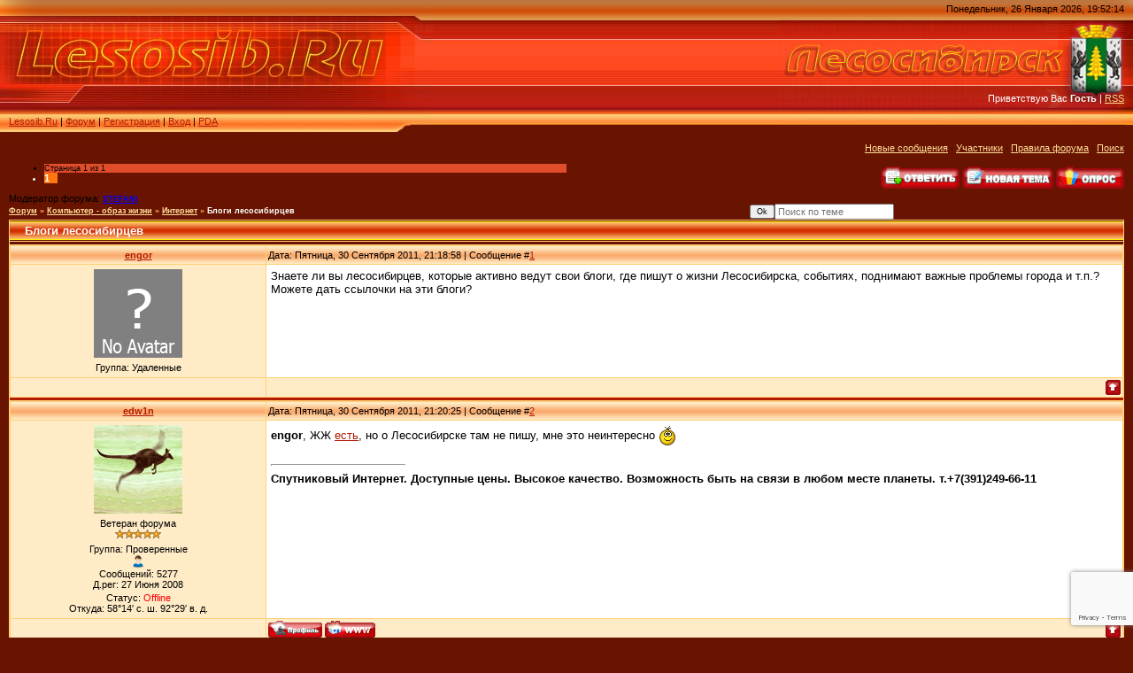

--- FILE ---
content_type: text/html; charset=UTF-8
request_url: http://lesosib.ru/forum/17-2206-1
body_size: 6757
content:
<html>
<head><meta http-equiv="content-type" content="text/html; charset=UTF-8">
<title>Блоги лесосибирцев - Форум</title>
<link type="text/css" rel="stylesheet" href="/_st/my.css" />
<script src='https://www.google.com/recaptcha/api.js'></script>
	<link rel="stylesheet" href="/.s/src/base.min.css?v=221508" />
	<link rel="stylesheet" href="/.s/src/layer5.min.css?v=221508" />

	<script src="/.s/src/jquery-1.12.4.min.js"></script>
	
	<script src="/.s/src/uwnd.min.js?v=221508"></script>
	<script src="//s763.ucoz.net/cgi/uutils.fcg?a=uSD&ca=2&ug=999&isp=1&r=0.910865954961736"></script>
	<link rel="stylesheet" href="/.s/src/fancybox5/dist/css/fancybox5.min.css" />
	<script async type="module" src="/.s/src/fancybox5/dist/js/chunks/uFancy-runtime.min.js"></script>
	<script async type="module" src="/.s/src/fancybox5/dist/js/vendors/fancybox5.min.js"></script>
	<script type="module" src="/.s/src/fancybox5/dist/js/uFancy.min.js"></script>
	<script src="https://www.google.com/recaptcha/api.js?render=6LfH8fIqAAAAAMHb1qRBi-b6sJj3Cs2lb_sMgFg0"></script>
	<script>
/* --- UCOZ-JS-DATA --- */
window.uCoz = {"layerType":5,"uLightboxType":2,"module":"forum","mod":"fr","language":"ru","ssid":"402002420475556206050","sign":{"5255":"Помощник","7287":"Перейти на страницу с фотографией."},"country":"US","site":{"domain":"lesosib.ru","id":"0ra0asm","host":"ra0asm.ucoz.ru"}};
/* --- UCOZ-JS-CODE --- */

	function Insert(qmid, user, text ) {
		user = user.replace(/\[/g, '\\[').replace(/\]/g, '\\]');
		if ( !!text ) {
			qmid = qmid.replace(/[^0-9]/g, "");
			paste("[quote="+user+";"+qmid+"]"+text+"[/quote]\n", 0);
		} else {
			_uWnd.alert('Выделите текст для цитирования', '', {w:230, h:80, tm:3000});
		}
	}

	function paste(text, flag ) {
		if ( document.selection && flag ) {
			document.addform.message.focus();
			document.addform.document.selection.createRange().text = text;
		} else {
			document.addform.message.value += text;
		}
	}

	function get_selection( ) {
		if ( window.getSelection ) {
			selection = window.getSelection().toString();
		} else if ( document.getSelection ) {
			selection = document.getSelection();
		} else {
			selection = document.selection.createRange().text;
		}
	}

	function pdel(id, n ) {
		if ( confirm('Вы подтверждаете удаление?') ) {
			(window.pDelBut = document.getElementById('dbo' + id))
				&& (pDelBut.width = pDelBut.height = 13) && (pDelBut.src = '/.s/img/ma/m/i2.gif');
			_uPostForm('', {url:'/forum/17-2206-' + id + '-8-0-402002420475556206050', 't_pid': n});
		}
	}
function loginPopupForm(params = {}) { new _uWnd('LF', ' ', -250, -100, { closeonesc:1, resize:1 }, { url:'/index/40' + (params.urlParams ? '?'+params.urlParams : '') }) }
/* --- UCOZ-JS-END --- */
</script>

	<style>.UhideBlock{display:none; }</style>
	<script type="text/javascript">new Image().src = "//counter.yadro.ru/hit;noadsru?r"+escape(document.referrer)+(screen&&";s"+screen.width+"*"+screen.height+"*"+(screen.colorDepth||screen.pixelDepth))+";u"+escape(document.URL)+";"+Date.now();</script>
</head>

<body style="background: #691400; margin:0px; padding:0px">
<!--U1AHEADER1Z--><table cellpadding="0" cellspacing="0" border="0" width="100%" height="155" style="background: url('/images/1.gif') #FF4F27;">
<tr>
 <td width="489" height="155" style="background: url('/images/2.jpg') #FF4F27;"><table cellpadding="0" cellspacing="0" height="150" border="0"><tr><td valign="top" align="left" style="padding-top: 30px; padding-left: 15px;">
 </td></tr><tr><td valign="bottom" align="left" style="padding-bottom: 9px; padding-left: 10px;"><a href="http://lesosib.ru/">Lesosib.Ru</a> | <a href="/forum/">Форум</a>  | <a href="/index/3">Регистрация</a>   | <a href="/index/1-0-0">Вход</a> | <a title="Мобильная версия" href="/pda">PDA</a>
</td></tr></table></td>
 <td align="center">&nbsp;<!-- <script type="text/javascript" src="http://lesosib.ru/rtr/6"></script> --></td>
 <td align="right" valign="top" width="400" height="155" style="background: url('/images/3.jpg') right no-repeat #FF4F27;"><table cellpadding="0" cellspacing="0" height="150" border="0" class="header_table"><tr><td valign="top" align="right" style="padding-top: 4px; padding-right: 10px;">Понедельник, 26 Января 2026, 19:52:14</td></tr><tr><td valign="bottom" align="right" style="padding-bottom: 33px; padding-right: 10px; color: white;">Приветствую Вас <b>Гость</b> | <a href="/forum/17-0-0-37">RSS</a></td></tr></table></td>
</tr></table><!--/U1AHEADER1Z-->
<table cellpadding="0" cellspacing="0" border="0" width="100%" style="padding-left: 10px;padding-right: 10px;"><tr><td align="center">

<table border="0" cellpadding="0" height="30" cellspacing="0" width="100%" align="center">
<tr>
<td align="center"></td>
</tr>
<tr>
<td align="right">
<a class="fNavLink" href="/forum/0-0-1-34" rel="nofollow">Новые сообщения</a> 
·
<a class="fNavLink" href="/forum/0-0-1-35" rel="nofollow">Участники</a> ·
<a class="fNavLink" href="/forum/0-0-0-36" rel="nofollow">Правила форума</a> 
·
<a class="fNavLink" href="/forum/0-0-0-6" rel="nofollow">Поиск</a> </td>
</tr>
<tr>
<td align="center" height="10"></td>
</tr>
</table>

		

		<table class="ThrTopButtonsTbl" border="0" width="100%" cellspacing="0" cellpadding="0">
			<tr class="ThrTopButtonsRow1">
				<td width="50%" class="ThrTopButtonsCl11">
	<ul class="switches switchesTbl forum-pages">
		<li class="pagesInfo">Страница <span class="curPage">1</span> из <span class="numPages">1</span></li>
		 <li class="switchActive">1</li> 
	</ul></td>
				<td align="right" class="frmBtns ThrTopButtonsCl12"><div id="frmButns83"><a href="javascript:;" rel="nofollow" onclick="_uWnd.alert('Необходима авторизация для данного действия. Войдите или зарегистрируйтесь.','',{w:230,h:80,tm:3000});return false;"><img alt="" style="margin:0;padding:0;border:0;" title="Ответить" src="/knopki/t_reply.gif" /></a> <a href="javascript:;" rel="nofollow" onclick="_uWnd.alert('Необходима авторизация для данного действия. Войдите или зарегистрируйтесь.','',{w:230,h:80,tm:3000});return false;"><img alt="" style="margin:0;padding:0;border:0;" title="Новая тема" src="/knopki/t_new.gif" /></a> <a href="javascript:;" rel="nofollow" onclick="_uWnd.alert('Необходима авторизация для данного действия. Войдите или зарегистрируйтесь.','',{w:230,h:80,tm:3000});return false;"><img alt="" style="margin:0;padding:0;border:0;" title="Новый опрос" src="/knopki/t_poll.gif" /></a></div></td></tr>
			<tr class="ThrTopButtonsRow2">
	<td class="forumModerBlock ThrTopButtonsCl21"><span class="moders-wrapper">Модератор форума: <a href="/index/8-0-STEFANI" target="_blank" class="forumModer">STEFANI</a></span></td>
	<td class="ThrTopButtonsCl22">&nbsp;</td></tr>
		</table>
		
	<table class="ThrForumBarTbl" border="0" width="100%" cellspacing="0" cellpadding="0">
		<tr class="ThrForumBarRow1">
			<td class="forumNamesBar ThrForumBarCl11 breadcrumbs" style="padding-top:3px;padding-bottom:5px;">
				<a class="forumBar breadcrumb-item" href="/forum/">Форум</a>  <span class="breadcrumb-sep">&raquo;</span> <a class="forumBar breadcrumb-item" href="/forum/31">Компьютер - образ жизни</a> <span class="breadcrumb-sep">&raquo;</span> <a class="forumBar breadcrumb-item" href="/forum/17">Интернет</a> <span class="breadcrumb-sep">&raquo;</span> <a class="forumBarA" href="/forum/17-2206-1">Блоги лесосибирцев</a></td><td class="ThrForumBarCl12" >
	
	<script>
	function check_search(form ) {
		if ( form.s.value.length < 3 ) {
			_uWnd.alert('Вы ввели слишком короткий поисковой запрос.', '', { w:230, h:80, tm:3000 })
			return false
		}
		return true
	}
	</script>
	<form id="thread_search_form" onsubmit="return check_search(this)" action="/forum/17-2206" method="GET">
		<input class="fastNav" type="submit" value="Ok" id="thread_search_button"><input type="text" name="s" value="" placeholder="Поиск по теме" id="thread_search_field"/>
	</form>
			</td></tr>
	</table>
		
		<div class="gDivLeft">
	<div class="gDivRight">
		<table class="gTable threadpage-posts-table" border="0" width="100%" cellspacing="1" cellpadding="0">
		<tr>
			<td class="gTableTop">
				<div style="float:right" class="gTopCornerRight"></div>
				<span class="forum-title">Блоги лесосибирцев</span>
				</td></tr><tr><td class="postSeparator"></td></tr><tr id="post84575"><td class="postFirst"><table border="0" width="100%" cellspacing="1" cellpadding="2" class="postTable">
<tr><td width="23%" class="postTdTop" align="center"><a class="postUser" href="javascript://" onClick="emoticon('[b]engor[/b],');return false;">engor</a></td><td class="postTdTop">Дата: Пятница, 30 Сентября 2011, 21:18:58 | Сообщение #<a rel="nofollow" name="84575" class="postNumberLink" href="javascript:;" onclick="prompt('Прямая ссылка к сообщению', 'http://lesosib.ru/forum/17-2206-84575-16-1317388738'); return false;">1</a></td></tr>
<tr><td class="postTdInfo" valign="top">
<img title="engor" class="userAvatar" border="0" src="http://lesosib.ru/images/noavatar.gif">
<div class="postRankName"></div>
<div class="postRankIco"></div>
<div class="postUserGroup">Группа: Удаленные</div>








</td><td class="posttdMessage" valign="top"><span class="ucoz-forum-post" id="ucoz-forum-post-84575" edit-url="">Знаете ли вы лесосибирцев, которые активно ведут свои блоги, где пишут о жизни Лесосибирска, событиях, поднимают важные проблемы города и т.п.? Можете дать ссылочки на эти блоги?</span>


</td></tr>
<tr><td class="postBottom" align="center">&nbsp;</td><td class="postBottom">
<table border="0" width="100%" cellspacing="0" cellpadding="0">
<tr><td></td><td align="right" style="padding-right:15px;"></td><td width="2%" nowrap align="right"><a class="goOnTop" href="javascript:scroll(0,0);"><img alt="" style="margin:0;padding:0;border:0;" src="/knopki/p_up.gif" title="Вверх" /></a></td></tr>
</table>
</td></tr></table></td></tr><tr id="post84577"><td class="postRest2"><table border="0" width="100%" cellspacing="1" cellpadding="2" class="postTable">
<tr><td width="23%" class="postTdTop" align="center"><a class="postUser" href="javascript://" onClick="emoticon('[b]edw1n[/b],');return false;">edw1n</a></td><td class="postTdTop">Дата: Пятница, 30 Сентября 2011, 21:20:25 | Сообщение #<a rel="nofollow" name="84577" class="postNumberLink" href="javascript:;" onclick="prompt('Прямая ссылка к сообщению', 'http://lesosib.ru/forum/17-2206-84577-16-1317388825'); return false;">2</a></td></tr>
<tr><td class="postTdInfo" valign="top">
<img title="edw1n" class="userAvatar" border="0" src="/avatar/00/02/19850237.gif">
<div class="postRankName">Ветеран форума</div>
<div class="postRankIco"><img alt="" border="0" align="absmiddle" name="rankimg" src="/.s/rnk/10/rank10.gif" title="Ранг 10" /></div>
<div class="postUserGroup">Группа: Проверенные</div>
<div><img border="0" src="/images/male.png"></div>
<div class="numposts">Сообщений: 5277</div>
<div class="numposts">Д.рег: 27 Июня 2008</div>



<div class="statusBlock">Статус: <span class="statusOffline">Offline</span></div>
<div>Откуда: 58°14′ с. ш. 92°29′ в. д.</div>
</td><td class="posttdMessage" valign="top"><span class="ucoz-forum-post" id="ucoz-forum-post-84577" edit-url=""><b>engor</b>, ЖЖ <a class="link" href="http://u.to/kT03AQ" title="http://e-kuksa.livejournal.com/" rel="nofollow" target="_blank">есть</a>, но о Лесосибирске там не пишу, мне это неинтересно <img rel="usm" src="http://lesosib.ru/sml/ab.gif" border="0" align="absmiddle" alt=":)" /></span>

<br><hr size="1" width="150" align="left" class="signatureHr"><span class="signatureView"><span style="font-size:10pt;"><b>Спутниковый Интернет. Доступные цены. Высокое качество. Возможность быть на связи в любом месте планеты. т.+7(391)249-66-11</b></span></span>
</td></tr>
<tr><td class="postBottom" align="center">&nbsp;</td><td class="postBottom">
<table border="0" width="100%" cellspacing="0" cellpadding="0">
<tr><td><a href="/index/8-1198" target="_blank"><img alt="" style="margin:0;padding:0;border:0;" src="/knopki/p_profile.gif" title="Профиль пользователя" /></a>   <img alt="" style="cursor:pointer;margin:0;padding:0;border:0;" src="/knopki/p_www.gif" title="Домашняя страница" onclick="window.open('http://www.enisat.ru')" /> </td><td align="right" style="padding-right:15px;"></td><td width="2%" nowrap align="right"><a class="goOnTop" href="javascript:scroll(0,0);"><img alt="" style="margin:0;padding:0;border:0;" src="/knopki/p_up.gif" title="Вверх" /></a></td></tr>
</table>
</td></tr></table></td></tr><tr id="post84583"><td class="postRest1"><table border="0" width="100%" cellspacing="1" cellpadding="2" class="postTable">
<tr><td width="23%" class="postTdTop" align="center"><a class="postUser" href="javascript://" onClick="emoticon('[b]engor[/b],');return false;">engor</a></td><td class="postTdTop">Дата: Пятница, 30 Сентября 2011, 21:34:48 | Сообщение #<a rel="nofollow" name="84583" class="postNumberLink" href="javascript:;" onclick="prompt('Прямая ссылка к сообщению', 'http://lesosib.ru/forum/17-2206-84583-16-1317389688'); return false;">3</a></td></tr>
<tr><td class="postTdInfo" valign="top">
<img title="engor" class="userAvatar" border="0" src="http://lesosib.ru/images/noavatar.gif">
<div class="postRankName"></div>
<div class="postRankIco"></div>
<div class="postUserGroup">Группа: Удаленные</div>








</td><td class="posttdMessage" valign="top"><span class="ucoz-forum-post" id="ucoz-forum-post-84583" edit-url=""><b>edw1n</b>, твой блог, оказывается, сама "Почта России" мониторит? <img src="http://lesosib.ru/sml/ag.gif" border="0" alt=""/></span>


</td></tr>
<tr><td class="postBottom" align="center">&nbsp;</td><td class="postBottom">
<table border="0" width="100%" cellspacing="0" cellpadding="0">
<tr><td></td><td align="right" style="padding-right:15px;"></td><td width="2%" nowrap align="right"><a class="goOnTop" href="javascript:scroll(0,0);"><img alt="" style="margin:0;padding:0;border:0;" src="/knopki/p_up.gif" title="Вверх" /></a></td></tr>
</table>
</td></tr></table></td></tr><tr id="post84587"><td class="postRest2"><table border="0" width="100%" cellspacing="1" cellpadding="2" class="postTable">
<tr><td width="23%" class="postTdTop" align="center"><a class="postUser" href="javascript://" onClick="emoticon('[b]edw1n[/b],');return false;">edw1n</a></td><td class="postTdTop">Дата: Пятница, 30 Сентября 2011, 21:41:44 | Сообщение #<a rel="nofollow" name="84587" class="postNumberLink" href="javascript:;" onclick="prompt('Прямая ссылка к сообщению', 'http://lesosib.ru/forum/17-2206-84587-16-1317390104'); return false;">4</a></td></tr>
<tr><td class="postTdInfo" valign="top">
<img title="edw1n" class="userAvatar" border="0" src="/avatar/00/02/19850237.gif">
<div class="postRankName">Ветеран форума</div>
<div class="postRankIco"><img alt="" border="0" align="absmiddle" name="rankimg" src="/.s/rnk/10/rank10.gif" title="Ранг 10" /></div>
<div class="postUserGroup">Группа: Проверенные</div>
<div><img border="0" src="/images/male.png"></div>
<div class="numposts">Сообщений: 5277</div>
<div class="numposts">Д.рег: 27 Июня 2008</div>



<div class="statusBlock">Статус: <span class="statusOffline">Offline</span></div>
<div>Откуда: 58°14′ с. ш. 92°29′ в. д.</div>
</td><td class="posttdMessage" valign="top"><span class="ucoz-forum-post" id="ucoz-forum-post-84587" edit-url=""><b>engor</b>, Ну если ты посмотришь на френдов, то там еще и пара известных тысячников есть! <img rel="usm" src="http://lesosib.ru/sml/ay.gif" border="0" align="absmiddle" alt="thumbup" /> А "Почта России" - да, мягко говоря, шокировала официальным ответом на неофициальный вопрос <img src="http://lesosib.ru/sml/ai.gif" border="0" alt=""/></span>

<br><hr size="1" width="150" align="left" class="signatureHr"><span class="signatureView"><span style="font-size:10pt;"><b>Спутниковый Интернет. Доступные цены. Высокое качество. Возможность быть на связи в любом месте планеты. т.+7(391)249-66-11</b></span></span>
</td></tr>
<tr><td class="postBottom" align="center">&nbsp;</td><td class="postBottom">
<table border="0" width="100%" cellspacing="0" cellpadding="0">
<tr><td><a href="/index/8-1198" target="_blank"><img alt="" style="margin:0;padding:0;border:0;" src="/knopki/p_profile.gif" title="Профиль пользователя" /></a>   <img alt="" style="cursor:pointer;margin:0;padding:0;border:0;" src="/knopki/p_www.gif" title="Домашняя страница" onclick="window.open('http://www.enisat.ru')" /> </td><td align="right" style="padding-right:15px;"></td><td width="2%" nowrap align="right"><a class="goOnTop" href="javascript:scroll(0,0);"><img alt="" style="margin:0;padding:0;border:0;" src="/knopki/p_up.gif" title="Вверх" /></a></td></tr>
</table>
</td></tr></table></td></tr></table></div></div><div class="gDivBottomLeft"></div><div class="gDivBottomCenter"></div><div class="gDivBottomRight"></div>
		<table class="ThrBotTbl" border="0" width="100%" cellspacing="0" cellpadding="0">
			<tr class="ThrBotRow1"><td colspan="2" class="bottomPathBar ThrBotCl11" style="padding-top:2px;">
	<table class="ThrForumBarTbl" border="0" width="100%" cellspacing="0" cellpadding="0">
		<tr class="ThrForumBarRow1">
			<td class="forumNamesBar ThrForumBarCl11 breadcrumbs" style="padding-top:3px;padding-bottom:5px;">
				<a class="forumBar breadcrumb-item" href="/forum/">Форум</a>  <span class="breadcrumb-sep">&raquo;</span> <a class="forumBar breadcrumb-item" href="/forum/31">Компьютер - образ жизни</a> <span class="breadcrumb-sep">&raquo;</span> <a class="forumBar breadcrumb-item" href="/forum/17">Интернет</a> <span class="breadcrumb-sep">&raquo;</span> <a class="forumBarA" href="/forum/17-2206-1">Блоги лесосибирцев</a></td><td class="ThrForumBarCl12" >
	
	<script>
	function check_search(form ) {
		if ( form.s.value.length < 3 ) {
			_uWnd.alert('Вы ввели слишком короткий поисковой запрос.', '', { w:230, h:80, tm:3000 })
			return false
		}
		return true
	}
	</script>
	<form id="thread_search_form" onsubmit="return check_search(this)" action="/forum/17-2206" method="GET">
		<input class="fastNav" type="submit" value="Ok" id="thread_search_button"><input type="text" name="s" value="" placeholder="Поиск по теме" id="thread_search_field"/>
	</form>
			</td></tr>
	</table></td></tr>
			<tr class="ThrBotRow2"><td class="ThrBotCl21" width="50%">
	<ul class="switches switchesTbl forum-pages">
		<li class="pagesInfo">Страница <span class="curPage">1</span> из <span class="numPages">1</span></li>
		 <li class="switchActive">1</li> 
	</ul></td><td class="ThrBotCl22" align="right" nowrap="nowrap"><form name="navigation" style="margin:0px"><table class="navigationTbl" border="0" cellspacing="0" cellpadding="0"><tr class="navigationRow1"><td class="fFastNavTd navigationCl11" >
		<select class="fastNav" name="fastnav"><option class="fastNavMain" value="0">Главная страница форума</option><option class="fastNavCat"   value="1">Лесосибирск</option><option class="fastNavForum" value="57">&nbsp;&nbsp;&nbsp;&nbsp; Лесосибирск</option><option class="fastNavForum" value="81">&nbsp;&nbsp;&nbsp;&nbsp; Домовладения</option><option class="fastNavForum" value="10">&nbsp;&nbsp;&nbsp;&nbsp; Творчество, хобби, увлечения</option><option class="fastNavForum" value="21">&nbsp;&nbsp;&nbsp;&nbsp; Учебные заведения</option><option class="fastNavForum" value="25">&nbsp;&nbsp;&nbsp;&nbsp; Знакомства, встречи</option><option class="fastNavForum" value="73">&nbsp;&nbsp;&nbsp;&nbsp; Я ищу...</option><option class="fastNavForum" value="30">&nbsp;&nbsp;&nbsp;&nbsp; Барахолка</option><option class="fastNavForum" value="78">&nbsp;&nbsp;&nbsp;&nbsp; Бизнес форум</option><option class="fastNavCat"   value="58">Общий раздел</option><option class="fastNavForum" value="66">&nbsp;&nbsp;&nbsp;&nbsp; Важно!</option><option class="fastNavForum" value="59">&nbsp;&nbsp;&nbsp;&nbsp; О политике</option><option class="fastNavForum" value="60">&nbsp;&nbsp;&nbsp;&nbsp; Познавательное</option><option class="fastNavForum" value="61">&nbsp;&nbsp;&nbsp;&nbsp; Флора и фауна</option><option class="fastNavForum" value="62">&nbsp;&nbsp;&nbsp;&nbsp; Наше общество</option><option class="fastNavForum" value="63">&nbsp;&nbsp;&nbsp;&nbsp; Отцы и дети</option><option class="fastNavForum" value="64">&nbsp;&nbsp;&nbsp;&nbsp; Вне закона</option><option class="fastNavForum" value="65">&nbsp;&nbsp;&nbsp;&nbsp; Опросы и вопросы</option><option class="fastNavForum" value="3">&nbsp;&nbsp;&nbsp;&nbsp; Просто общение</option><option class="fastNavForum" value="29">&nbsp;&nbsp;&nbsp;&nbsp; Флудим...</option><option class="fastNavCat"   value="38">Досуг</option><option class="fastNavForum" value="39">&nbsp;&nbsp;&nbsp;&nbsp; Юмор</option><option class="fastNavForum" value="40">&nbsp;&nbsp;&nbsp;&nbsp; Игры</option><option class="fastNavForum" value="41">&nbsp;&nbsp;&nbsp;&nbsp; Искусство</option><option class="fastNavForum" value="42">&nbsp;&nbsp;&nbsp;&nbsp; Спорт</option><option class="fastNavForum" value="68">&nbsp;&nbsp;&nbsp;&nbsp; Здоровье</option><option class="fastNavForum" value="43">&nbsp;&nbsp;&nbsp;&nbsp; Отдых, развлечения</option><option class="fastNavCat"   value="31">Компьютер - образ жизни</option><option class="fastNavForum" value="18">&nbsp;&nbsp;&nbsp;&nbsp; Компьютер</option><option class="fastNavForum" value="76">&nbsp;&nbsp;&nbsp;&nbsp; ОС Windows 7</option><option class="fastNavForum" value="55">&nbsp;&nbsp;&nbsp;&nbsp; ОС Windows Vista</option><option class="fastNavForum" value="67">&nbsp;&nbsp;&nbsp;&nbsp; ОС Windows XP</option><option class="fastNavForum" value="32">&nbsp;&nbsp;&nbsp;&nbsp; Компьютерные игры</option><option class="fastNavForumA" value="17" selected>&nbsp;&nbsp;&nbsp;&nbsp; Интернет</option><option class="fastNavForum" value="45">&nbsp;&nbsp;&nbsp;&nbsp; Игровые приставки</option><option class="fastNavForum" value="53">&nbsp;&nbsp;&nbsp;&nbsp; Программирование</option><option class="fastNavForum" value="54">&nbsp;&nbsp;&nbsp;&nbsp; LsibLUG</option><option class="fastNavCat"   value="12">Технический раздел</option><option class="fastNavForum" value="13">&nbsp;&nbsp;&nbsp;&nbsp; Авто, мото и т.д.</option><option class="fastNavForum" value="14">&nbsp;&nbsp;&nbsp;&nbsp; Аудио, видео</option><option class="fastNavForum" value="16">&nbsp;&nbsp;&nbsp;&nbsp; Мобильная связь</option><option class="fastNavForum" value="77">&nbsp;&nbsp;&nbsp;&nbsp; Ремонт в доме</option><option class="fastNavForum" value="79">&nbsp;&nbsp;&nbsp;&nbsp; Системы безопасности</option><option class="fastNavCat"   value="33">* П р и в а т *</option><option class="fastNavCat"   value="27">Разное</option><option class="fastNavForum" value="20">&nbsp;&nbsp;&nbsp;&nbsp; Форум и сайт</option><option class="fastNavForum" value="28">&nbsp;&nbsp;&nbsp;&nbsp; Для археологов</option></select>
		<input class="fastNav" type="button" value="Ok" onclick="top.location.href='/forum/'+(document.navigation.fastnav.value!='0'?document.navigation.fastnav.value:'');" />
		</td></tr></table></form></td></tr>
			<tr class="ThrBotRow3"><td class="ThrBotCl31"><div class="fFastLogin" style="padding-top:5px;padding-bottom:5px;"><input class="fastLogBt" type="button" value="Быстрый вход" onclick="loginPopupForm();" /></div></td><td class="ThrBotCl32" align="right" nowrap="nowrap"><form method="post" action="/forum/" style="margin:0px"><table class="FastSearchTbl" border="0" cellspacing="0" cellpadding="0"><tr class="FastSearchRow1"><td class="fFastSearchTd FastSearchCl11" >Поиск: <input class="fastSearch" type="text" style="width:150px" name="kw" placeholder="keyword" size="20" maxlength="60" /><input class="fastSearch" type="submit" value="Ok" /></td></tr></table><input type="hidden" name="a" value="6" /></form></td></tr>
		</table>
		
</td></tr></table>

<table align="center" width="800">
 <tr>
 <td align="center"></td>
 </tr></table>
<p align="center">
<!-- Footer -->
<!--LiveInternet counter--><script type="text/javascript"><!--
document.write("<a href='http://www.liveinternet.ru/click' "+
"target=_blank><img src='//counter.yadro.ru/hit?t54.6;r"+
escape(document.referrer)+((typeof(screen)=="undefined")?"":
";s"+screen.width+"*"+screen.height+"*"+(screen.colorDepth?
screen.colorDepth:screen.pixelDepth))+";u"+escape(document.URL)+
";"+Math.random()+
"' alt='' title='LiveInternet: показано число просмотров и"+
" посетителей за 24 часа' "+
"border=0 width=88 height=31><\/a>")//--></script><!--/LiveInternet--><br />
</p>

<table border="0" cellpadding="3" cellspacing="0" width="100%" style="background: url('http://lesosib.ru/images/4.gif') #FFAC4C; color: #691400;" height="36">
<tr><td align="center"><table cellpadding="0" cellspacing="0" border="0" width="100%"><tr><td style="padding-left: 100px;">
 Copyright Evgeniy Rybin © 2026</td><td align="right" style="padding-right: 100px;">
 </td></tr></table></td></tr>
</table>
<!-- /Footer -->




</html>
<!-- 0.09720 (s763) -->

--- FILE ---
content_type: text/html; charset=utf-8
request_url: https://www.google.com/recaptcha/api2/anchor?ar=1&k=6LfH8fIqAAAAAMHb1qRBi-b6sJj3Cs2lb_sMgFg0&co=aHR0cDovL2xlc29zaWIucnU6ODA.&hl=en&v=PoyoqOPhxBO7pBk68S4YbpHZ&size=invisible&anchor-ms=20000&execute-ms=30000&cb=j4ndll33yxbj
body_size: 48820
content:
<!DOCTYPE HTML><html dir="ltr" lang="en"><head><meta http-equiv="Content-Type" content="text/html; charset=UTF-8">
<meta http-equiv="X-UA-Compatible" content="IE=edge">
<title>reCAPTCHA</title>
<style type="text/css">
/* cyrillic-ext */
@font-face {
  font-family: 'Roboto';
  font-style: normal;
  font-weight: 400;
  font-stretch: 100%;
  src: url(//fonts.gstatic.com/s/roboto/v48/KFO7CnqEu92Fr1ME7kSn66aGLdTylUAMa3GUBHMdazTgWw.woff2) format('woff2');
  unicode-range: U+0460-052F, U+1C80-1C8A, U+20B4, U+2DE0-2DFF, U+A640-A69F, U+FE2E-FE2F;
}
/* cyrillic */
@font-face {
  font-family: 'Roboto';
  font-style: normal;
  font-weight: 400;
  font-stretch: 100%;
  src: url(//fonts.gstatic.com/s/roboto/v48/KFO7CnqEu92Fr1ME7kSn66aGLdTylUAMa3iUBHMdazTgWw.woff2) format('woff2');
  unicode-range: U+0301, U+0400-045F, U+0490-0491, U+04B0-04B1, U+2116;
}
/* greek-ext */
@font-face {
  font-family: 'Roboto';
  font-style: normal;
  font-weight: 400;
  font-stretch: 100%;
  src: url(//fonts.gstatic.com/s/roboto/v48/KFO7CnqEu92Fr1ME7kSn66aGLdTylUAMa3CUBHMdazTgWw.woff2) format('woff2');
  unicode-range: U+1F00-1FFF;
}
/* greek */
@font-face {
  font-family: 'Roboto';
  font-style: normal;
  font-weight: 400;
  font-stretch: 100%;
  src: url(//fonts.gstatic.com/s/roboto/v48/KFO7CnqEu92Fr1ME7kSn66aGLdTylUAMa3-UBHMdazTgWw.woff2) format('woff2');
  unicode-range: U+0370-0377, U+037A-037F, U+0384-038A, U+038C, U+038E-03A1, U+03A3-03FF;
}
/* math */
@font-face {
  font-family: 'Roboto';
  font-style: normal;
  font-weight: 400;
  font-stretch: 100%;
  src: url(//fonts.gstatic.com/s/roboto/v48/KFO7CnqEu92Fr1ME7kSn66aGLdTylUAMawCUBHMdazTgWw.woff2) format('woff2');
  unicode-range: U+0302-0303, U+0305, U+0307-0308, U+0310, U+0312, U+0315, U+031A, U+0326-0327, U+032C, U+032F-0330, U+0332-0333, U+0338, U+033A, U+0346, U+034D, U+0391-03A1, U+03A3-03A9, U+03B1-03C9, U+03D1, U+03D5-03D6, U+03F0-03F1, U+03F4-03F5, U+2016-2017, U+2034-2038, U+203C, U+2040, U+2043, U+2047, U+2050, U+2057, U+205F, U+2070-2071, U+2074-208E, U+2090-209C, U+20D0-20DC, U+20E1, U+20E5-20EF, U+2100-2112, U+2114-2115, U+2117-2121, U+2123-214F, U+2190, U+2192, U+2194-21AE, U+21B0-21E5, U+21F1-21F2, U+21F4-2211, U+2213-2214, U+2216-22FF, U+2308-230B, U+2310, U+2319, U+231C-2321, U+2336-237A, U+237C, U+2395, U+239B-23B7, U+23D0, U+23DC-23E1, U+2474-2475, U+25AF, U+25B3, U+25B7, U+25BD, U+25C1, U+25CA, U+25CC, U+25FB, U+266D-266F, U+27C0-27FF, U+2900-2AFF, U+2B0E-2B11, U+2B30-2B4C, U+2BFE, U+3030, U+FF5B, U+FF5D, U+1D400-1D7FF, U+1EE00-1EEFF;
}
/* symbols */
@font-face {
  font-family: 'Roboto';
  font-style: normal;
  font-weight: 400;
  font-stretch: 100%;
  src: url(//fonts.gstatic.com/s/roboto/v48/KFO7CnqEu92Fr1ME7kSn66aGLdTylUAMaxKUBHMdazTgWw.woff2) format('woff2');
  unicode-range: U+0001-000C, U+000E-001F, U+007F-009F, U+20DD-20E0, U+20E2-20E4, U+2150-218F, U+2190, U+2192, U+2194-2199, U+21AF, U+21E6-21F0, U+21F3, U+2218-2219, U+2299, U+22C4-22C6, U+2300-243F, U+2440-244A, U+2460-24FF, U+25A0-27BF, U+2800-28FF, U+2921-2922, U+2981, U+29BF, U+29EB, U+2B00-2BFF, U+4DC0-4DFF, U+FFF9-FFFB, U+10140-1018E, U+10190-1019C, U+101A0, U+101D0-101FD, U+102E0-102FB, U+10E60-10E7E, U+1D2C0-1D2D3, U+1D2E0-1D37F, U+1F000-1F0FF, U+1F100-1F1AD, U+1F1E6-1F1FF, U+1F30D-1F30F, U+1F315, U+1F31C, U+1F31E, U+1F320-1F32C, U+1F336, U+1F378, U+1F37D, U+1F382, U+1F393-1F39F, U+1F3A7-1F3A8, U+1F3AC-1F3AF, U+1F3C2, U+1F3C4-1F3C6, U+1F3CA-1F3CE, U+1F3D4-1F3E0, U+1F3ED, U+1F3F1-1F3F3, U+1F3F5-1F3F7, U+1F408, U+1F415, U+1F41F, U+1F426, U+1F43F, U+1F441-1F442, U+1F444, U+1F446-1F449, U+1F44C-1F44E, U+1F453, U+1F46A, U+1F47D, U+1F4A3, U+1F4B0, U+1F4B3, U+1F4B9, U+1F4BB, U+1F4BF, U+1F4C8-1F4CB, U+1F4D6, U+1F4DA, U+1F4DF, U+1F4E3-1F4E6, U+1F4EA-1F4ED, U+1F4F7, U+1F4F9-1F4FB, U+1F4FD-1F4FE, U+1F503, U+1F507-1F50B, U+1F50D, U+1F512-1F513, U+1F53E-1F54A, U+1F54F-1F5FA, U+1F610, U+1F650-1F67F, U+1F687, U+1F68D, U+1F691, U+1F694, U+1F698, U+1F6AD, U+1F6B2, U+1F6B9-1F6BA, U+1F6BC, U+1F6C6-1F6CF, U+1F6D3-1F6D7, U+1F6E0-1F6EA, U+1F6F0-1F6F3, U+1F6F7-1F6FC, U+1F700-1F7FF, U+1F800-1F80B, U+1F810-1F847, U+1F850-1F859, U+1F860-1F887, U+1F890-1F8AD, U+1F8B0-1F8BB, U+1F8C0-1F8C1, U+1F900-1F90B, U+1F93B, U+1F946, U+1F984, U+1F996, U+1F9E9, U+1FA00-1FA6F, U+1FA70-1FA7C, U+1FA80-1FA89, U+1FA8F-1FAC6, U+1FACE-1FADC, U+1FADF-1FAE9, U+1FAF0-1FAF8, U+1FB00-1FBFF;
}
/* vietnamese */
@font-face {
  font-family: 'Roboto';
  font-style: normal;
  font-weight: 400;
  font-stretch: 100%;
  src: url(//fonts.gstatic.com/s/roboto/v48/KFO7CnqEu92Fr1ME7kSn66aGLdTylUAMa3OUBHMdazTgWw.woff2) format('woff2');
  unicode-range: U+0102-0103, U+0110-0111, U+0128-0129, U+0168-0169, U+01A0-01A1, U+01AF-01B0, U+0300-0301, U+0303-0304, U+0308-0309, U+0323, U+0329, U+1EA0-1EF9, U+20AB;
}
/* latin-ext */
@font-face {
  font-family: 'Roboto';
  font-style: normal;
  font-weight: 400;
  font-stretch: 100%;
  src: url(//fonts.gstatic.com/s/roboto/v48/KFO7CnqEu92Fr1ME7kSn66aGLdTylUAMa3KUBHMdazTgWw.woff2) format('woff2');
  unicode-range: U+0100-02BA, U+02BD-02C5, U+02C7-02CC, U+02CE-02D7, U+02DD-02FF, U+0304, U+0308, U+0329, U+1D00-1DBF, U+1E00-1E9F, U+1EF2-1EFF, U+2020, U+20A0-20AB, U+20AD-20C0, U+2113, U+2C60-2C7F, U+A720-A7FF;
}
/* latin */
@font-face {
  font-family: 'Roboto';
  font-style: normal;
  font-weight: 400;
  font-stretch: 100%;
  src: url(//fonts.gstatic.com/s/roboto/v48/KFO7CnqEu92Fr1ME7kSn66aGLdTylUAMa3yUBHMdazQ.woff2) format('woff2');
  unicode-range: U+0000-00FF, U+0131, U+0152-0153, U+02BB-02BC, U+02C6, U+02DA, U+02DC, U+0304, U+0308, U+0329, U+2000-206F, U+20AC, U+2122, U+2191, U+2193, U+2212, U+2215, U+FEFF, U+FFFD;
}
/* cyrillic-ext */
@font-face {
  font-family: 'Roboto';
  font-style: normal;
  font-weight: 500;
  font-stretch: 100%;
  src: url(//fonts.gstatic.com/s/roboto/v48/KFO7CnqEu92Fr1ME7kSn66aGLdTylUAMa3GUBHMdazTgWw.woff2) format('woff2');
  unicode-range: U+0460-052F, U+1C80-1C8A, U+20B4, U+2DE0-2DFF, U+A640-A69F, U+FE2E-FE2F;
}
/* cyrillic */
@font-face {
  font-family: 'Roboto';
  font-style: normal;
  font-weight: 500;
  font-stretch: 100%;
  src: url(//fonts.gstatic.com/s/roboto/v48/KFO7CnqEu92Fr1ME7kSn66aGLdTylUAMa3iUBHMdazTgWw.woff2) format('woff2');
  unicode-range: U+0301, U+0400-045F, U+0490-0491, U+04B0-04B1, U+2116;
}
/* greek-ext */
@font-face {
  font-family: 'Roboto';
  font-style: normal;
  font-weight: 500;
  font-stretch: 100%;
  src: url(//fonts.gstatic.com/s/roboto/v48/KFO7CnqEu92Fr1ME7kSn66aGLdTylUAMa3CUBHMdazTgWw.woff2) format('woff2');
  unicode-range: U+1F00-1FFF;
}
/* greek */
@font-face {
  font-family: 'Roboto';
  font-style: normal;
  font-weight: 500;
  font-stretch: 100%;
  src: url(//fonts.gstatic.com/s/roboto/v48/KFO7CnqEu92Fr1ME7kSn66aGLdTylUAMa3-UBHMdazTgWw.woff2) format('woff2');
  unicode-range: U+0370-0377, U+037A-037F, U+0384-038A, U+038C, U+038E-03A1, U+03A3-03FF;
}
/* math */
@font-face {
  font-family: 'Roboto';
  font-style: normal;
  font-weight: 500;
  font-stretch: 100%;
  src: url(//fonts.gstatic.com/s/roboto/v48/KFO7CnqEu92Fr1ME7kSn66aGLdTylUAMawCUBHMdazTgWw.woff2) format('woff2');
  unicode-range: U+0302-0303, U+0305, U+0307-0308, U+0310, U+0312, U+0315, U+031A, U+0326-0327, U+032C, U+032F-0330, U+0332-0333, U+0338, U+033A, U+0346, U+034D, U+0391-03A1, U+03A3-03A9, U+03B1-03C9, U+03D1, U+03D5-03D6, U+03F0-03F1, U+03F4-03F5, U+2016-2017, U+2034-2038, U+203C, U+2040, U+2043, U+2047, U+2050, U+2057, U+205F, U+2070-2071, U+2074-208E, U+2090-209C, U+20D0-20DC, U+20E1, U+20E5-20EF, U+2100-2112, U+2114-2115, U+2117-2121, U+2123-214F, U+2190, U+2192, U+2194-21AE, U+21B0-21E5, U+21F1-21F2, U+21F4-2211, U+2213-2214, U+2216-22FF, U+2308-230B, U+2310, U+2319, U+231C-2321, U+2336-237A, U+237C, U+2395, U+239B-23B7, U+23D0, U+23DC-23E1, U+2474-2475, U+25AF, U+25B3, U+25B7, U+25BD, U+25C1, U+25CA, U+25CC, U+25FB, U+266D-266F, U+27C0-27FF, U+2900-2AFF, U+2B0E-2B11, U+2B30-2B4C, U+2BFE, U+3030, U+FF5B, U+FF5D, U+1D400-1D7FF, U+1EE00-1EEFF;
}
/* symbols */
@font-face {
  font-family: 'Roboto';
  font-style: normal;
  font-weight: 500;
  font-stretch: 100%;
  src: url(//fonts.gstatic.com/s/roboto/v48/KFO7CnqEu92Fr1ME7kSn66aGLdTylUAMaxKUBHMdazTgWw.woff2) format('woff2');
  unicode-range: U+0001-000C, U+000E-001F, U+007F-009F, U+20DD-20E0, U+20E2-20E4, U+2150-218F, U+2190, U+2192, U+2194-2199, U+21AF, U+21E6-21F0, U+21F3, U+2218-2219, U+2299, U+22C4-22C6, U+2300-243F, U+2440-244A, U+2460-24FF, U+25A0-27BF, U+2800-28FF, U+2921-2922, U+2981, U+29BF, U+29EB, U+2B00-2BFF, U+4DC0-4DFF, U+FFF9-FFFB, U+10140-1018E, U+10190-1019C, U+101A0, U+101D0-101FD, U+102E0-102FB, U+10E60-10E7E, U+1D2C0-1D2D3, U+1D2E0-1D37F, U+1F000-1F0FF, U+1F100-1F1AD, U+1F1E6-1F1FF, U+1F30D-1F30F, U+1F315, U+1F31C, U+1F31E, U+1F320-1F32C, U+1F336, U+1F378, U+1F37D, U+1F382, U+1F393-1F39F, U+1F3A7-1F3A8, U+1F3AC-1F3AF, U+1F3C2, U+1F3C4-1F3C6, U+1F3CA-1F3CE, U+1F3D4-1F3E0, U+1F3ED, U+1F3F1-1F3F3, U+1F3F5-1F3F7, U+1F408, U+1F415, U+1F41F, U+1F426, U+1F43F, U+1F441-1F442, U+1F444, U+1F446-1F449, U+1F44C-1F44E, U+1F453, U+1F46A, U+1F47D, U+1F4A3, U+1F4B0, U+1F4B3, U+1F4B9, U+1F4BB, U+1F4BF, U+1F4C8-1F4CB, U+1F4D6, U+1F4DA, U+1F4DF, U+1F4E3-1F4E6, U+1F4EA-1F4ED, U+1F4F7, U+1F4F9-1F4FB, U+1F4FD-1F4FE, U+1F503, U+1F507-1F50B, U+1F50D, U+1F512-1F513, U+1F53E-1F54A, U+1F54F-1F5FA, U+1F610, U+1F650-1F67F, U+1F687, U+1F68D, U+1F691, U+1F694, U+1F698, U+1F6AD, U+1F6B2, U+1F6B9-1F6BA, U+1F6BC, U+1F6C6-1F6CF, U+1F6D3-1F6D7, U+1F6E0-1F6EA, U+1F6F0-1F6F3, U+1F6F7-1F6FC, U+1F700-1F7FF, U+1F800-1F80B, U+1F810-1F847, U+1F850-1F859, U+1F860-1F887, U+1F890-1F8AD, U+1F8B0-1F8BB, U+1F8C0-1F8C1, U+1F900-1F90B, U+1F93B, U+1F946, U+1F984, U+1F996, U+1F9E9, U+1FA00-1FA6F, U+1FA70-1FA7C, U+1FA80-1FA89, U+1FA8F-1FAC6, U+1FACE-1FADC, U+1FADF-1FAE9, U+1FAF0-1FAF8, U+1FB00-1FBFF;
}
/* vietnamese */
@font-face {
  font-family: 'Roboto';
  font-style: normal;
  font-weight: 500;
  font-stretch: 100%;
  src: url(//fonts.gstatic.com/s/roboto/v48/KFO7CnqEu92Fr1ME7kSn66aGLdTylUAMa3OUBHMdazTgWw.woff2) format('woff2');
  unicode-range: U+0102-0103, U+0110-0111, U+0128-0129, U+0168-0169, U+01A0-01A1, U+01AF-01B0, U+0300-0301, U+0303-0304, U+0308-0309, U+0323, U+0329, U+1EA0-1EF9, U+20AB;
}
/* latin-ext */
@font-face {
  font-family: 'Roboto';
  font-style: normal;
  font-weight: 500;
  font-stretch: 100%;
  src: url(//fonts.gstatic.com/s/roboto/v48/KFO7CnqEu92Fr1ME7kSn66aGLdTylUAMa3KUBHMdazTgWw.woff2) format('woff2');
  unicode-range: U+0100-02BA, U+02BD-02C5, U+02C7-02CC, U+02CE-02D7, U+02DD-02FF, U+0304, U+0308, U+0329, U+1D00-1DBF, U+1E00-1E9F, U+1EF2-1EFF, U+2020, U+20A0-20AB, U+20AD-20C0, U+2113, U+2C60-2C7F, U+A720-A7FF;
}
/* latin */
@font-face {
  font-family: 'Roboto';
  font-style: normal;
  font-weight: 500;
  font-stretch: 100%;
  src: url(//fonts.gstatic.com/s/roboto/v48/KFO7CnqEu92Fr1ME7kSn66aGLdTylUAMa3yUBHMdazQ.woff2) format('woff2');
  unicode-range: U+0000-00FF, U+0131, U+0152-0153, U+02BB-02BC, U+02C6, U+02DA, U+02DC, U+0304, U+0308, U+0329, U+2000-206F, U+20AC, U+2122, U+2191, U+2193, U+2212, U+2215, U+FEFF, U+FFFD;
}
/* cyrillic-ext */
@font-face {
  font-family: 'Roboto';
  font-style: normal;
  font-weight: 900;
  font-stretch: 100%;
  src: url(//fonts.gstatic.com/s/roboto/v48/KFO7CnqEu92Fr1ME7kSn66aGLdTylUAMa3GUBHMdazTgWw.woff2) format('woff2');
  unicode-range: U+0460-052F, U+1C80-1C8A, U+20B4, U+2DE0-2DFF, U+A640-A69F, U+FE2E-FE2F;
}
/* cyrillic */
@font-face {
  font-family: 'Roboto';
  font-style: normal;
  font-weight: 900;
  font-stretch: 100%;
  src: url(//fonts.gstatic.com/s/roboto/v48/KFO7CnqEu92Fr1ME7kSn66aGLdTylUAMa3iUBHMdazTgWw.woff2) format('woff2');
  unicode-range: U+0301, U+0400-045F, U+0490-0491, U+04B0-04B1, U+2116;
}
/* greek-ext */
@font-face {
  font-family: 'Roboto';
  font-style: normal;
  font-weight: 900;
  font-stretch: 100%;
  src: url(//fonts.gstatic.com/s/roboto/v48/KFO7CnqEu92Fr1ME7kSn66aGLdTylUAMa3CUBHMdazTgWw.woff2) format('woff2');
  unicode-range: U+1F00-1FFF;
}
/* greek */
@font-face {
  font-family: 'Roboto';
  font-style: normal;
  font-weight: 900;
  font-stretch: 100%;
  src: url(//fonts.gstatic.com/s/roboto/v48/KFO7CnqEu92Fr1ME7kSn66aGLdTylUAMa3-UBHMdazTgWw.woff2) format('woff2');
  unicode-range: U+0370-0377, U+037A-037F, U+0384-038A, U+038C, U+038E-03A1, U+03A3-03FF;
}
/* math */
@font-face {
  font-family: 'Roboto';
  font-style: normal;
  font-weight: 900;
  font-stretch: 100%;
  src: url(//fonts.gstatic.com/s/roboto/v48/KFO7CnqEu92Fr1ME7kSn66aGLdTylUAMawCUBHMdazTgWw.woff2) format('woff2');
  unicode-range: U+0302-0303, U+0305, U+0307-0308, U+0310, U+0312, U+0315, U+031A, U+0326-0327, U+032C, U+032F-0330, U+0332-0333, U+0338, U+033A, U+0346, U+034D, U+0391-03A1, U+03A3-03A9, U+03B1-03C9, U+03D1, U+03D5-03D6, U+03F0-03F1, U+03F4-03F5, U+2016-2017, U+2034-2038, U+203C, U+2040, U+2043, U+2047, U+2050, U+2057, U+205F, U+2070-2071, U+2074-208E, U+2090-209C, U+20D0-20DC, U+20E1, U+20E5-20EF, U+2100-2112, U+2114-2115, U+2117-2121, U+2123-214F, U+2190, U+2192, U+2194-21AE, U+21B0-21E5, U+21F1-21F2, U+21F4-2211, U+2213-2214, U+2216-22FF, U+2308-230B, U+2310, U+2319, U+231C-2321, U+2336-237A, U+237C, U+2395, U+239B-23B7, U+23D0, U+23DC-23E1, U+2474-2475, U+25AF, U+25B3, U+25B7, U+25BD, U+25C1, U+25CA, U+25CC, U+25FB, U+266D-266F, U+27C0-27FF, U+2900-2AFF, U+2B0E-2B11, U+2B30-2B4C, U+2BFE, U+3030, U+FF5B, U+FF5D, U+1D400-1D7FF, U+1EE00-1EEFF;
}
/* symbols */
@font-face {
  font-family: 'Roboto';
  font-style: normal;
  font-weight: 900;
  font-stretch: 100%;
  src: url(//fonts.gstatic.com/s/roboto/v48/KFO7CnqEu92Fr1ME7kSn66aGLdTylUAMaxKUBHMdazTgWw.woff2) format('woff2');
  unicode-range: U+0001-000C, U+000E-001F, U+007F-009F, U+20DD-20E0, U+20E2-20E4, U+2150-218F, U+2190, U+2192, U+2194-2199, U+21AF, U+21E6-21F0, U+21F3, U+2218-2219, U+2299, U+22C4-22C6, U+2300-243F, U+2440-244A, U+2460-24FF, U+25A0-27BF, U+2800-28FF, U+2921-2922, U+2981, U+29BF, U+29EB, U+2B00-2BFF, U+4DC0-4DFF, U+FFF9-FFFB, U+10140-1018E, U+10190-1019C, U+101A0, U+101D0-101FD, U+102E0-102FB, U+10E60-10E7E, U+1D2C0-1D2D3, U+1D2E0-1D37F, U+1F000-1F0FF, U+1F100-1F1AD, U+1F1E6-1F1FF, U+1F30D-1F30F, U+1F315, U+1F31C, U+1F31E, U+1F320-1F32C, U+1F336, U+1F378, U+1F37D, U+1F382, U+1F393-1F39F, U+1F3A7-1F3A8, U+1F3AC-1F3AF, U+1F3C2, U+1F3C4-1F3C6, U+1F3CA-1F3CE, U+1F3D4-1F3E0, U+1F3ED, U+1F3F1-1F3F3, U+1F3F5-1F3F7, U+1F408, U+1F415, U+1F41F, U+1F426, U+1F43F, U+1F441-1F442, U+1F444, U+1F446-1F449, U+1F44C-1F44E, U+1F453, U+1F46A, U+1F47D, U+1F4A3, U+1F4B0, U+1F4B3, U+1F4B9, U+1F4BB, U+1F4BF, U+1F4C8-1F4CB, U+1F4D6, U+1F4DA, U+1F4DF, U+1F4E3-1F4E6, U+1F4EA-1F4ED, U+1F4F7, U+1F4F9-1F4FB, U+1F4FD-1F4FE, U+1F503, U+1F507-1F50B, U+1F50D, U+1F512-1F513, U+1F53E-1F54A, U+1F54F-1F5FA, U+1F610, U+1F650-1F67F, U+1F687, U+1F68D, U+1F691, U+1F694, U+1F698, U+1F6AD, U+1F6B2, U+1F6B9-1F6BA, U+1F6BC, U+1F6C6-1F6CF, U+1F6D3-1F6D7, U+1F6E0-1F6EA, U+1F6F0-1F6F3, U+1F6F7-1F6FC, U+1F700-1F7FF, U+1F800-1F80B, U+1F810-1F847, U+1F850-1F859, U+1F860-1F887, U+1F890-1F8AD, U+1F8B0-1F8BB, U+1F8C0-1F8C1, U+1F900-1F90B, U+1F93B, U+1F946, U+1F984, U+1F996, U+1F9E9, U+1FA00-1FA6F, U+1FA70-1FA7C, U+1FA80-1FA89, U+1FA8F-1FAC6, U+1FACE-1FADC, U+1FADF-1FAE9, U+1FAF0-1FAF8, U+1FB00-1FBFF;
}
/* vietnamese */
@font-face {
  font-family: 'Roboto';
  font-style: normal;
  font-weight: 900;
  font-stretch: 100%;
  src: url(//fonts.gstatic.com/s/roboto/v48/KFO7CnqEu92Fr1ME7kSn66aGLdTylUAMa3OUBHMdazTgWw.woff2) format('woff2');
  unicode-range: U+0102-0103, U+0110-0111, U+0128-0129, U+0168-0169, U+01A0-01A1, U+01AF-01B0, U+0300-0301, U+0303-0304, U+0308-0309, U+0323, U+0329, U+1EA0-1EF9, U+20AB;
}
/* latin-ext */
@font-face {
  font-family: 'Roboto';
  font-style: normal;
  font-weight: 900;
  font-stretch: 100%;
  src: url(//fonts.gstatic.com/s/roboto/v48/KFO7CnqEu92Fr1ME7kSn66aGLdTylUAMa3KUBHMdazTgWw.woff2) format('woff2');
  unicode-range: U+0100-02BA, U+02BD-02C5, U+02C7-02CC, U+02CE-02D7, U+02DD-02FF, U+0304, U+0308, U+0329, U+1D00-1DBF, U+1E00-1E9F, U+1EF2-1EFF, U+2020, U+20A0-20AB, U+20AD-20C0, U+2113, U+2C60-2C7F, U+A720-A7FF;
}
/* latin */
@font-face {
  font-family: 'Roboto';
  font-style: normal;
  font-weight: 900;
  font-stretch: 100%;
  src: url(//fonts.gstatic.com/s/roboto/v48/KFO7CnqEu92Fr1ME7kSn66aGLdTylUAMa3yUBHMdazQ.woff2) format('woff2');
  unicode-range: U+0000-00FF, U+0131, U+0152-0153, U+02BB-02BC, U+02C6, U+02DA, U+02DC, U+0304, U+0308, U+0329, U+2000-206F, U+20AC, U+2122, U+2191, U+2193, U+2212, U+2215, U+FEFF, U+FFFD;
}

</style>
<link rel="stylesheet" type="text/css" href="https://www.gstatic.com/recaptcha/releases/PoyoqOPhxBO7pBk68S4YbpHZ/styles__ltr.css">
<script nonce="LxjTZ3kF45ja43S6letN4Q" type="text/javascript">window['__recaptcha_api'] = 'https://www.google.com/recaptcha/api2/';</script>
<script type="text/javascript" src="https://www.gstatic.com/recaptcha/releases/PoyoqOPhxBO7pBk68S4YbpHZ/recaptcha__en.js" nonce="LxjTZ3kF45ja43S6letN4Q">
      
    </script></head>
<body><div id="rc-anchor-alert" class="rc-anchor-alert"></div>
<input type="hidden" id="recaptcha-token" value="[base64]">
<script type="text/javascript" nonce="LxjTZ3kF45ja43S6letN4Q">
      recaptcha.anchor.Main.init("[\x22ainput\x22,[\x22bgdata\x22,\x22\x22,\[base64]/[base64]/[base64]/[base64]/[base64]/UltsKytdPUU6KEU8MjA0OD9SW2wrK109RT4+NnwxOTI6KChFJjY0NTEyKT09NTUyOTYmJk0rMTxjLmxlbmd0aCYmKGMuY2hhckNvZGVBdChNKzEpJjY0NTEyKT09NTYzMjA/[base64]/[base64]/[base64]/[base64]/[base64]/[base64]/[base64]\x22,\[base64]\\u003d\\u003d\x22,\x22wo9aw7kmAXAow4AZUzPCusO6AR1fwp/DrjLDssKiwp/CuMK/woHDr8K+EcKlYcKJwrkDEgdLEBjCj8KZbMO/X8KnFsK+wq/DlibChDvDgGxMcl5ODsKoVAjCrRLDiHLDicOFJcO9BMOtwrwdb07DsMOEw4bDucKODsK1wqZaw6jDp1jCsyJ2KHxDwpzDssOVw7/ClMKbwqILw5lwHcKYGEfCsMKWw7QqwqbCm0LCmVYHw43DgnJNeMKgw7zCnntTwpczPsKzw593GDN7QyNeaMKHc2E+dcONwoAEf199w49bwpbDoMKqV8OOw5DDpyrDssKFHMKFwpULYMK0w4BbwpkAUcOZaMOUT3/CqGXDvkXCncK3ZsOMwqhQQMKqw6clZ8O/[base64]/eSXCiTFlJgjCuDzCgEYGwo8bw4fDu1dcVsOSYMKhFzzClsO3wqTCiFhhwoDDmMOAHMO/[base64]/RMOFwrQmA8KdL14jesOyw4DDh8OKw6nCp3LCp8KwwpnDt3nDtU3DoC7DgcKqLHPDtSzCnzTDsANvwoxcwpFmwpvDliMXwp/[base64]/DcO4wrfCnsOxTlM9wpANwqLDh8OQV8OOwqFawrDDhcKiwpAOfXvCtsKkd8OoJMOGZl0Mw6NDL0UNwoLDr8KTwo5fasKNLsOtDsKKwpDDt27Cpzl3w63DqcOtw6jCrxPCtl81w70AfkrCggFRQMOlw7hcw7/DqcKmPDYfX8OzCMOawqLDqMKIw7/Ch8OOBQvDssOhHcKBw4DDoRHCqsKuXBFSw4UrwoTDkcKUw5d+JsKaUXvDssKlw5TCq1PDqcONd8OnwrYDAwMENyxdGR5fwpPDuMK8b2Row4/DgxxbwpRSY8KHw73CrcKzw6HCmUAyUgMQaz9MS0V+w5jDsBhbL8K7w5cXw5zDiBdjb8O1CsKSRsK6wpLCl8Kde1pdFCnDnmAnFMOCA3HCqT0fw7LDg8OIU8Klw4PDlHjCvMKBwqhMwolXS8KQw5/DgMOPw65ew7rDi8Kew6fDuyfCoXzCnyvCnMKbw7TDshnClcOZwqjDlsKICmwfw6Zawq5dK8O0cwzCj8KCfTHDpMOLEHXDnTbDpMKrIMOKTVwvwrrCkF4Tw7o9w6JCw5DCjnHDkcKgLsO8w55JbmEXdMOwGMKOe0TDt3hFw4ZHe1lWwq/CscKmRwPCuUbDo8ODIxXDvMKuSh1QQMKFw5fCimd4w7LDp8OcwpzCuV8yd8O1Uk4GVCYZwqA8bEIBWcKsw4R7IldlFmvDo8KiwrXCocKdw7l2WzomwpLCsB3CgAfDpcOIwrs1OMOmGlJzw6hYGMKrwrU6FMOCw4glwr/DgU3Ch8OUNcO4TcKVMsKDfsKAW8Onw69sEyTCkGzDtgZRwr00wpJkBn4aOsK9E8O3SsOmVsOqQMOYwonCtHXCgcKMwpg+cMOKGcK7wpAHKsK9ecOawpjDnyY8wp41ZD/DsMKuacO7A8OLwpZ1w4fCr8ODORBoacK4BsOhQMKiByJeCMK7w4bCjzXDisOKwohROsKXAHQxQcOjwpTCscOIQsOQw4o3McOhw7RecHfDg2TDhMOfwrlLesKAw4IZOwJXwowvLcO1P8OQw4Y6T8KSNQ0hwp/Ch8KGwpJJw6DDqsKcPWfCmEXCtm8+BcKGw4s8woPCiX8GanU3GEQswq8XDnt+GcO9J2sUOm/CqsKYC8K0wrLDucOww63DmiwMO8KswpzDty5oFsO8w6ZxSV/CnwBXREsYw6bDvsONwqXDp0nDuStLCsKIfnk+wrrDgXFJwonCqz/CgH9KwpDChhA/KhLDgE1ewojDi2LCvMKGwogOQcK8wrZoHSvDnwTDq29JDcKBwogoAsOEFR0VMjUnAxXCgl99OsOrMcOGwqEUdl8KwqwnwrXCtWJCJcOqc8KCUBrDgQ9yUMOxw5XCpsOgEsKRw7Zew6HCqQU1JxEaHsOWIX7CuMO4w4gnAsO/wqkcFWMbw7zDjsOxwqjDocOfTcKfwp95DMKfwq7CmkvCqsKENsODw6Jyw7TDoAAJVxvCs8KjHmNXP8OjX2ZUQjjDmCvDk8Ocw5PDtQIyBx04ai/Di8OlHcK3PztowpcgdMKaw5ViU8K5AMOMwpVRAWZ6wprDhsKcSyzDusK+w6ttw4bDl8Oqw6bDm2TDpsO2woRuGcKQb3jCu8OFw7/DrRckIMOCw7VlwpXDnTMUw57Dh8Klw5DDpsKHwpMdw5nCsMKYwpgoJjNQK3EmMg7CsQAUGG8uVxIiwoY2w6hKfMOlw6svHGPDnsOWJsOjwpo5w6JVwrjChsK3eAh8LU3CixszwqjDqCg/w7DDsMOXEcKQKRnDtsOObgXDsHAxdEPDlMKDwqg/[base64]/Cq8K9DsO7w7Uxw5FPW0VCw6wCEybCjcOhw5LDo1Eawo4cY8KBDcODG8KZwo03TFF/w5/DpcKUH8KQw5/Cs8OUX1MNUsKGw5TCsMKew7nCkcO7IRnDmcO/w4nCgXXDvCfDjgMgQQDDq8KTwoUXOsOmw7ocHMKQXMKXw5tkfm3ClFnDiAXDjznDjcO5HVTDuQQsw6LDtSvCjcOLC15Tw4zCsMOHw58jwqtQBWxTVDFzCMK/wrlFwrM4w7HDvjNMw4obw7lNwoIUwpHCpMKDDsONPVddQsKHwr1RF8O+w7TChMKxw7Vnd8OIw51Zc35QT8OIUmvCkMK0wrBTw5Jjw6bDg8K3XcKZYnjCusO4wowdKsO6AyVCK8KARBQtJ0lPbcKva1HClUrChxhuPV/Cr2M7wrN/wq4Mw7PCtMKNwoHCuMKifMK4LGvDsGjDsh0JBsKbTcKWRiEJw7TDhCxbWMKRw518woIRwo5CwpAnw7jDmMOhSsKEe8OHRWwywoFgw4wXw7vDjHo+R3rDkUNDZxEcw6RCA04Lw4xUHAvDqMK8Th8AGRFtw7TDn0FRWsK6w4Mww7bCjsOrOzBhw6/Dlhl9w6UhG1XCnRJjNMOdw6VYw6XCtcO/ccOjHX/DinN+wpTCvcKEd1lOw4DCijdXw4nCkX3DrsKQwp1JGsKPwrtkYcOHBCzDhTZgwptUw7s3wqLCtgnCi8KTPVTDnGnDnADDmQzCtEFewoweUFDCvUDChkwpCsK9w7TDu8KrL17DlBFkwqDDnMOawqxFE0/Dk8KqAMKsE8Opw6lHGB7CvcKpVzbDnMKHPXdqSsOIw7vCiiPClMKLwo/[base64]/wrFFHcKxUcONwp0FwpokVsOydsKDw6oNw7fDsglHwppTw47DgcKAw7HDjSFHwpTDusOoHcK+wrjDu8OtwrVnFhEQX8O3bsOldS8JwqpFBcOQwq/DrwonBhzCvMKtwq9kF8KffF/[base64]/Dr0AcwrM4FX3CmcK8w5Zcw4PChCYkA0ExwqcuFcO5BGbCuMOKwrgtaMKyMcKVw7gCwrx5wrdgw5fDm8KmSA/DuAfCocO/LcOAw70UwrXCi8KEw7XCgS3Cm2HCmQ48bsOhwrI/[base64]/[base64]/DhzxNGEwpw4Yoe8K5JMKew70Bw60KE8K+w5TCikzCnD/Cg8Kuw4fCscOFYxzDqwbDszs2wosnw4ZPFjwlw6rDi8OaI1ZQRsK6w49LBid7w4BUABfCrlhRB8OkwogtwphAJsO/KcKWUBwDw6fCnAUILgkkf8OFw6YEesKnw5fCvnoowozClMK1w7Fnw5ZtwrPCscKhw5/CssOBEErDmcKywpFawpFywoRQwocqQ8KHS8O1wpEnwosdZQXCgFrDr8K4QMORMDQawplLeMK/a1zCryI3G8K7O8KLCMKtecO0wp/DlsKBw6bDk8KiIsOVLsOvwonCiAcew7LDuWrCtcKbbVvDnXAuHsOFd8O4wqPCjC0uRsKgKMOawoFXRcOdTQILYT7CoSoiwrTDhMKqw4pMwoUvOnVHJGbCmGjDlsKGw6sCAzcAw6rDjw7CsgJMelZYc8Ohw45CI1VcPsOsw5HDvMOYTsO/w5dAO1QvA8OVw5QxScOgw6rCk8KOQsK3czYlwpbClSjDpsOqfwTCtMOFSHcsw6vDl3PDhWnDqFs5wqNwwpoEw6A4wrzDoAfDpCXClQBGw5kPw6gTw5TDrcKbwrLCvsOHH0/CvcOVRy4yw5hWwpk6wrpXw7YAK31Aw7/DscOPw7/ClcKUwphiVHlOwpZBU1LCu8OkwoHCksKfw6Ylw5UMRXRODTVRaVpKwoRsw4rCnMKyw5bDuyrDnMOowr7ChkVwwo1qw4F2wo7DnjTDj8OXw6LCksKwwr/Ct1g0EMKGbMKewoIKccKFwqrDpcOoOcO4F8KgwqXCglx5w79Pw7nDqMKBNMOcHWTCgcOdwp5Mw7TDgcOfw57Dvkg/w7LDkcO1w48qwqzDh09qwpNpIMONwr3DvsK6NxrDvcOhwo1jGMOIe8Omw4TDgmrDnBUGwqHDkjxUw65hCcKow7kbM8KSSMOBJWtlw4ViVcOdD8KZE8KWIMK8I8KOOVBNwqURwr/CpcO5w7bCi8OOG8KZVsK6RMOFwojDl1lvTsOFLcOfDcKOwo1Fw67Cr1rDmCZ+woUvSl/[base64]/Dkz/CsAnCvMKbKMOcw7MKwqrDngTDrcK0wqh/wq3DvMOWElpsFcOhG8KcwoNHwoA7w4N8GVbDjAPDvMKURx7Ci8OIYg9qw4FwdMKVwrUow7ZHJ1Uww6TChxbDsx/CpMOdOsOxW2PCnhVJRsOEw4TDncO0wpTCqh5EAjjDh0DCk8K3w5HDrynCj3nCisOGbCbDrkrDvUXDkyTDkkPCv8Kkw6s1NcOjb3/DrSx3EmDCnsKkw7xZwr4LcMKrwolkwpDClcOiw6AXw6rDosKcw6bCl0zDvR1xwpDDpjfDrgccTQd1YHAWwptUTcOmwox0w6NywrvDqAnDtWh3DDE8wo/CjcOOfRsNwqzDgMKAw4fCjsOvJwnClcKTfkzCoWnDsVjDrcODw67CsyMpwrM9UE97GcKdOXHDpnIddG3DrMKcwrHDkMKUORrDmMOBw5QHDMK3w57DscOAw4nCqMKbdMORw5Nyw4ERwrfCtsKowqbDusK1wqzDmcKSwrfCgkZ8IRvCj8OYasKGCGdrwoRWwq/CusK0wpvDggjDjMOAwojCggERGE02AGrCk3XCn8Ogw7tqwq4fLcKNw5bCqcOWw69/[base64]/Cuj7CtDdiwp7CtcKUw4nCsXLDgFbDusOASMK5OW4bL8OVw7HDt8KmwrcPw4vDoMO6JMOnw7NhwoIAegTDs8Kpw4oVSjdLwr5/OQTCn3zCoxrCuBQJw7ITSMOywqvDhjgVwrhMDyPDigrCm8O8BnF/wqRQTcKuwoYWRcKew5RNOFPCuG/Dmx9iwpTDl8Kow7V+w4JNMVXDnMKCwoLCrxEzwqLCqA3Dp8OiG38Gw712HcONw61RVMOPacKjBsKhwrXCoMO9wrIIYMK3w5E/TTXCrSRJEC7DpiFpfMKbAsOGYSFxw7wdwonDssO9XsOqw7TDvcKRWcKrV8OZR8K3wpXDlnXDrjICRh0AwpfCkMKXCcKnw43DgcKPHUgRZ3ZnA8OEYXjDm8O+KkfCgUQQXMKKwpTDhcOVw711ZMO7L8KmwqtNw4FmSHfCosOSw6/Dn8KBKmFewqkKwo/[base64]/DtsKnwphpGWDDu3xnw6tow6nDu205w4AhZ2kRdV/[base64]/ClQ88w6nDvxNmwo4kdDgTQk3CrsKxw7HCrcOtwqEhI3LCsH5Sw49KAcKFd8Okwr/CkAhXXzXCk3zDmkwVw6sRw4vDrjhSUDhEbsKowolEw7R9w7EQw4DDgmPCgQPCh8K8wpnDmiokQMKvwpnDvQcDV8K4w7PCscKZwqjDnE/CgV16XcOlF8KvMMKFw4LDocK7DwdUw6fCp8OJQ0wSH8KkP3rCg2ETwoVAb0JoasO2VUPDlh/[base64]/CiFB3dXjDjDjDu8OpIcOiSSQxw7IjcQPCl2twwqctwrrCtcKuGRHCg2nClsOYFcK4TcK1w7pzacKLBcKFUhDDhjFocsO/[base64]/ClEJ3w5wnV8KGd8Ovw7zCjsKwI1jDvsObwqPDpMKhw5Vew5lHSsKzwrrChcKBw6DDvVLCn8Ktex0lX3/CgcOBw7gMWmYawpTCp01MR8Ozw7QYb8O3WmfDr2zCkX7DnBJLET7CuMOIwqVNO8OPCTHCusKeDHJTw47Dp8Kpwq3DpE/DiHNew6Nye8KbFMKcVCU2wqzCsQ/[base64]/DtMOqMsORw7Z7wqrCscK2w5B+w7gLIcO5CBx9w6NgacOyw6RvwqMQw7LDo8K/wozCtCzClsK4bcK2InRdW35vYsOtScOmwoVVw7XCvMKDwpjCisOXw6bCvS4KRC8/RzIZeV5Gw6DCg8OaLcOHcmPCiXXDk8KEw6zCpQDCoMKow5BpUyjDrFIywrxeGMKlw60Wwok6AxPCpsKGUMOxw7kQe2oXwpXCo8KSJ1PCrMOmw5/Cnl7DtsK/FyEcwrJSwpoqTcOVwohTEALCmz5BwqoJGsOKJnzCmzbDtzHCpX0ZMcK8b8KmbcONK8OHZ8O9wpcQAVNGPBrCg8OVfXDDkMK4w4bDsj3CgMO9w4dQZQ3DikDDplFYwqU4YMOOZcO7wr1oexUYQsOgwpJSAMOtWjPDgRvDpDtiITU4IMKUwp5/X8KRw6BLwr8ww4jDtVVdwp8MegXDnsKyVcO6DF3DpjMVW1HDrVvDm8ORf8OJbCESfSjDvcOLwpDDhxnCtQArwpzCkSnCvcKpw4jDiMKFNMOyw4vCscK/QzAuM8KZwoHDpl9Qw7jDpAfDh8K/[base64]/ClwFcwqvCt8OrccOrJMOGECbCkFnCqsO4ScKIwp9OwonDtMKVwpjCtklpA8KRLEDDn1zCqXLCvHbDjE0vwoo3O8Kzw4LCmcKxwqVOOkLCt092LljDhcOCS8KdZC0ew5QLfsOZdcODwp/Cj8O3D1LDv8KfwpHCtQxuwqfCh8OqAsOGdsOoHSbCpMOfRsOxVAgsw4sRwpHClcOXL8OuFsOfwp3CixPCi00qwqnDkkjDjwc5wo3DogRTwqR6UEslw5Q5w7pvWUnDuhfCmMKpwrHCsW3Cv8O5LcORAxFNScOVYsOuwqDCtW/CtsOvO8KoFjPCt8Kgwo/DgMKkCh/CosOFZ8Kfwp9/wqrDn8OvwrDCjcOjHR/CrFfDisKow5hfwqTCm8K2ehwICjdqwqTCp1F+eAbCvndRwovDh8K8w703McOzw7BIwqdSwpsBFzXCjsKrw69ZdsKPwosnQ8KGwrRMwprCkn48OMKKwrzCg8OTw4N6wpnDijDDq1QtISs/Y2vDp8KEw4BeR2YZw6vDicKHw6zCuTnCscO8Xkg0wrzDnG0BKsKwwr3Dl8OuWcOcBcOowqjDtwhfNzPDqSvDqcO1wprDi0PCmMODG2bClMK6w68MYVvCq3nDty/DshLCiwwEwrLDsWhwMwofF8KiFwkfQD/Cj8KMQnBSQcOGEMOAwqsfw5tQV8KAYmoZwq/ClcKJHgjCscK2PsKrw6BxwrUtOgVUwo/CkjfDlwcuw5hMw64bBsOywppWRjLChMKFQHc1w4TDmMKnw5fDqMOMworDr0nDuB7CpF3DiWTDgsK4cGDCtnkYBMKow6ZYw53Cu2HCiMOdFnnDi0HDiMOUcMOjNMOBwqnClkIqwroUw4wGDMKzw4llw6/CrzbDjsKpGTHCvgsvT8OoPkLDkRQ8EGBXZcK2w6zCgsO7w7FRIHfCkcKvURlGw6kSOQfDgTTCqcKSTsO/ZMOBXcKgw5nDjQvDkX/Cn8KSw6llw754fsKTwqXCqCfDrGbDpUnDi0DDlzTCsm/DtgQfd3fDpgIFRxh3NcK1Qz3DgMKKw6XCpsKBw4N6w5Jtwq3DtkfCtz4pZsKYEC0eTFnClsORAz3DosO3wr3CvytjAQbCm8K/wqYRecOawr1cwqFyJcOsNBUkL8Ojw4xrXF1TwrIudcKzwqUxwoZkDMO0NAvDl8Obw74Rw6bCuMOxJcK6woJzT8KoaVfDqn/ClF/[base64]/DqMO7wp3ChEbChXnDnMOCwpZHLsOwwrDDpwjCvRg+w6dBNMOsw6fClcKiw7nCisOBRFbDnsOJGzzCnARdGMKDw7AqNBxpIzwjwp9hw5QlR34SwovDvMOGSHHCjCYeFsKRREPDrMKBWcOVwqAPC3/DusKJVA/[base64]/[base64]/CvsOowrhxAXlAwp1wcxbDlHXChloTw7DDtcOPPxDCjQcPU8OwPcOJw5XDkzUhwoVnw47CihdEUcO6wrfCrcO+wr3DmcOiwpZRPsK/woUgwrfDq0R/VBgjV8KHwrXDu8KVwrXCnMOFaHcESwp2KsK8w4hDw6QFw7vDp8OZw5/[base64]/Cq1MbezrCtXLDq8KDw7LCp8K3NMKUw6FgNsOpw4DCtsKjbzvDiHfCs0xYwrPDrBbCpsKLXC5dBUfCgcOQaMKMfhrCvhPCpMOJwr9RwqPCiy/DqWhvw4nDgmHCmBDDo8ODFMK7w5DDmh04OmvDrEU0L8O0McOle1p1A17Dmms3an7Cp2Ugw6BOwrLDtMO8R8Oiw4TCpsKDwpTCoSRjLMKsTXLCqBwNw4fCq8KnfFMefMKbwp4Zw60kKCfDmMO3e8K+SVzCj0/DucKXw7NUKFEFTUpgw7dQwqh7wrnDrsK5wofCtiLCsA1xd8KCw6AGIgLCosOEwqNgChNnwpAAL8KjXS7CkyMqw4PDmB7CuWUdS3UBPgHDsQcBwrjDmsOJET9QOcKuwqRhYsKSwrHDlwodJXUQdsOud8K0wrnDksOPwq0ywq7CnxHDmMOMw4glw498w4Q7b1bDtF4qw4/CkX/DpcKFCMKiw4E5w4jCrsK/W8KnUcKewqk/fGHCkkFALMKYDcOAJMK7w6sFDGzDgMOka8OuwoTDisOTwrQ8FjNew6/Cr8KrAsOHwoopbHjDvwXCusOHQcOeW2Esw4HDgcK1w70YdcOew5hkCcOlw4FnOsK+woNlTMKbNGsLw65hw6fCpsKkwrrCtsKMV8OhwqfCi39hw5vCuC3Cv8KleMK1D8Oiwp8CVsKDCsKSwq4TQsO1w7XDpMKlRV8/w7diP8OXwo1cwo9kwpnDuSXCtVPCjMKQwrnCgcKpwpTCvSPCi8K0w5LCsMO1NMO5WGgxGUJzB2XDhEUXw67Cn2TDosOnVAkrUMKgT07DkUfCk2vDiMOIMsKLX0TDqcKXT2DCncOlCMO6R2fCt3LDigLDhhNHbsKbwop0w7rCusKEw4LCnn/Duk9kOB9MEEx7X8KhORZnw6nDkMKaEC0xFcO1CgpwwqrCqMOgwrVxw6LDjFfDmgLDisKjMmLDulQINE57O1obw4wMw7bCjEfDusOOwpvChwwEwrjCkRwQwrTCpHY6BgrCnljDk8Kbw74ywp3CuMO/w7fDhMKVw7RneCoTBcKAMGB2w7HCpMOUOcOnFMORXsKbw4zCuiYHBMO4b8OUwq5lwoDDsxrDthDDmMKnw4LDgEdYNcKRP0ZwKV3Cl8KGw6UIw73DicOwBm/[base64]/[base64]/DlcOtwrTDtMOUasK5w7bDuMO8w5UqwrcXLEg/[base64]/[base64]/[base64]/[base64]/[base64]/w70nLsO8w4xgwpjDg8KZcGw6LsKNw5l4VcKwdmTDvsOiwrZJP8OCw4bCnxbCiQYhwqATwqh3VcKBfMKQZDrDqER+XcO5worClcKxw6HDpMOAw7PDnijCikTDmcKiw7HCtcORw7/CuQrDmcKfCcKvUXTCk8OWwpvDsMO/w53CqsO0wpYDT8K8wrkkTSUOwogKwqUfKcKVwo7Cs2/Dn8Knw4TCs8KOCndkwqYxwprCvMKPwo0zEcK+P3jDhcO7wrnCtsOjw5XCjwfDmQDDp8O8w6rDl8KSw5gAw7UdDsOdw4lSwrx0HsKEwpwIXMOJw7VfMsODwrJCwr03w63Cnh7Dqg/CkGjCt8K/EsKbw5RmwrjDmMOSMsOoWBYIDcKLfxFSc8O/IcKLScOpE8KGwpPDtk/CgsKLw57CtTfDpyVHRT7CiHVJw5xCw5MTw5/[base64]/CrMOIUjh2wr3DpMO9w6Aaw73CiBUgw5Mqwodxc0HDrDcYw67DuMK1FsOgw6BaORFAAwfDl8K/[base64]/DvsK7dMO6wrrCvcKiw4Iyw4ghw4QNSsOtTjBpwp7DrMKRwqrCucOkwqnDun/ChVrDm8OjwpNtwrjCtcKtaMKKwoZRU8O8w6bCnhU5RMKMwoUzw7kjwobDucKFwrlWSMKpD8Kbw5zDjB/CmjTDjmZ/GHkiP2PCqcK/HsOwDntvK2bDpgZTKik9w403Z1fDgiY6MAHCtAElwoZswqJcIsOwTcO/wqHDh8O5ZcKRw6w3FAcRRcKJwr/DrMOKwoVYw5UPw7fDrsKPa8OCwoUObcKewrgnw5nDucODw49sPsKeNcORUsOKw7hRw55Gw58Cw6rCo287w6/CpcKPw5NlJ8K2Kn/[base64]/[base64]/ChVhYJ8KtwqfDrMOxw4Bzw6M0w5jCq8ONw6fCq8OnLcOOwo3DgMKKw602aAzDjcKzw7PCmsKBCGLDncKAwpDDoMKTfivCvDF/wrBvZcKKwoHDsxocw6sDUMOPS1oBH3xiwq7Chx4DUcOYSMKgJnRiVU9jD8Orw5PCqMK+d8KEBy14D2LCqikWbirCkMKhwojDo2TDtmfDrsOEwoLDtiDDpz3DvcOVBcOlZcKwwrnCh8K5J8KQT8KDw6jCsxzCqX/Cs2Fuw6LDjsOmAzB7wpXCk0NNw59lwrZswrgvFG08w7Qow7lsDiJYZmHDukbDvcKUeBljwoY/YgrDoVUCeMO4EsOww4XDuw7CgMKaw7HCmsO1TcK7XQHCmnRDwqjDrxLCpcO0w5IGwrjDlsK+PQzDrhc3wq7DvC5+Zi7Dr8Olwpxfw6jDsiFtE8Kyw6Vuwr7DtsKjw6LDv3FMw6vCjsKwwr5bwrBFJMOKw5PCqMKCGsOrDsKUwoLCkMK/w693w5nCk8Kjw5VLJsKGOMOQA8O/w5jCuRvCp8OxIgDDqHHCsw8hwobCr8O3PcOxwqFgwrZwEQUJwpAiVsKswpFOZmI1wpFzw6TDq1XCgsKJNVMYw5XChwt1Y8OAwp/DrMO8wpzClGHDs8K1RWtOwrfDpUZFEMOMw59OwqvCtcOYw7NCw6oywpXCs3kQdA/ClMKxXBRyw4vCnMKcGUFgwpDCulXCpCMibwjCkyhhIRTCiDbCth9dQWvCssODwq/[base64]/Dq2JtbcOfWB7DpjzDq28tCsOKLxXCgcOOwrLCgypNwqPCmFN6DMOFN1EJBl/CvMKCwrxMORDDusO2w7bCtcKcw7gFwqfDjsOzw63CglfDgsKbw4zDhxTDhMKbw4zDpMO4MkbDrMKUOcOHwpR2aMKRH8KBMMKVJlotwo4gScOTEmvDp07DpmHCr8OSYk7CslLDscKZwpbDrW3DnsOJw7MRH0gLwpAtw5tFwobCtsKldMKcdcKUJS/[base64]/w7IuwoMLesKYLMKFLzFRKcOnwoRfwrNQw7/Cn8OJTMOgT3vDhcOddMK/wpnCgzZPwojDuVfDumvDpMOkwrjDosOJwqVkw6QZDB4qwqIieDVkwrjDu8KKD8KVw4rDoMK0w6ogAcKbCx1fw6dpA8Kaw5w+w5FIXMK6w6x7w7UHwpjCpMOfBgHDrBDCmsOLw5vCt3BhWMO5w7HDt3dPFm/DunA3w6sgLMOcw7gdQDzCnsKoDTFpwp5meMKOw43DscKwXMKDdMKtwqDCosKec1QXwqo8c8KbSsO1woLDrlvCrcOOw5nCsC8yf8ORJxvCgBMVw7hPcH9PwpXClFVbwq/Cn8OXw6YKc8KmworDgMK+HcOrwprDrsOYwrHCmDPCtHoWSUvDsMKELkVywo7DoMKXwrIZw6XDlcOXwqzCmktPS34zwrocwrLCgwEqw6IIw4oUw5TDnMOzGMKofcO9wqrCmMKzwqzCmlxEw5jCjsKOWSckHcOZOn7DlS7CkwDCpMKsVsKsw7/CmMKhSnPCr8O8wqg8BMKPw5HDsAPCssKMF3HDki3CtC7DtEnDu8OZw7Z3w5bDuWnCn3MLw6kYw7J9dsKiRsOmwq1Cwqo0wpnCqX/Diz89w4XDsSzClHHDiGgxwrzDh8OlwqF3aF7Coy7Ds8OQw5Y+w5vDp8Kbwr/CmFzCksOnwrnDscOkw60YFzzCmn/Dvhg7LUzCpmwfw4kbw4/ClCHCkQDCnMOtwobDvhJ3wo/ChcKPwoUdQ8OywrFVB0/[base64]/EgwXwrYETMKPwrLCizLCkcO5ScOuW3TCvVtYMcKOwrMbw7jDv8OiEVMGCXxBw6pCwqsEKcKfw7lZwrPDukl4wq3CsFk5wq3DnxQHbMONw7vCjcKOw5fDuzsPFkrCm8OfVzpPIsKUIiHCpVjCvcOicnXCrCg6JXHDkQHCucKFwpXDnMOFE0jCkQckwpHDpw8Iwq/DusKLw71nwq7DnA1LHT7CtcOlwq1XS8ODwpTDrH3Di8O8dDfCgUpHwqPCgcKhwrU0w4USC8KSVnpdSsORwpUhO8KaF8O9wrTCicORw53DhB9wIsKHQMKUfiPDvH0QwqFUwq0nQMKswqXCkgrDtXteUcOweMKFwopIJHhFKh8Ga8KUwrnDny/[base64]/NzzDlMKcw7Z6IRJ3SMOgABMPQcK4woZgdcOef8OGbcK0V1rDmz5xNMKdw4hrwobCkMKSwprDgcKRaQY1wqRtCcOuw7/[base64]/[base64]/CtVjCkMKlwqbDpsKEemPDiRQxwqrCjMOLw6vCmsKGEzBzwo5Hw6jDsjUhIsOGw4bCkzI4wpJTwrYZSsOMwoDDkWgNfnZBKcKAecOuwq00NsKqQybDhMKOZcKNM8Omw6opF8OJcMOyw7JJUCzChh/DmRFAw6xgHXLDhMK/PcK4wqwsd8KwSMKnEHrCmMOSDsKrwqTCh8KFFk5SwqdxwpjDqWVkwrrDplh5w47CmcO+LS5pLxcIV8OpODrCkFpFahRoMz7DkyfCl8O5HGMJw7pyXMOpBcKJQ8OPwqd1wrLDjgQGY1/Ch0h+WzQVw6dvQnbCocO3FT7CuWVvw5QCNX4nw7XDl8O0w5jCusKRw5tLw5bCsAQewpPDicOGwrDCpMOlaB5qK8OWXC3CscKwZsOPEnPChQgSw5zCp8KUw67DrsKMw7QtU8ODPh3DjsOow4Zvw4jCqgrDqMOeHsKfPcOGdcK0c31Iw7psDcOkLU/DlsKdeBLCiT/[base64]/w5t/AThkw43ClmPDtsK0AMOHw4wxw7FiQcO8K8Kfwrc9w4wyWg/[base64]/[base64]/wofCoMO0Q8KXwoYBK8OjVTLCmMKyw6XCiAbCp8KGw6vCvcOrMMOJdiZ7ZsKKBw0ywpR0w7fDuRBfwqx5w6hNah/CrsKMwqVNTMOSworChnxKbcKnwrPDsCLCoHAkw4U5w48JU8KXDmQZwq/CtsKXMXANwrYUw43CswYZw4/DoyoUKVLClygcO8Ksw7zDkhx8FMOJKVcvFMOlKV8Nw57ChcOlDCbCmcOLwoHDhy1Wwo/Dv8OIw4kxw7zDtMOjFsKMTGdtw4/CrRvDiQAvwrfCrUw/[base64]/CiSM5wrQnwqlxwpZQwpbDu1rDh1bCmnJNw4zCi8ORwqDCk2vDssOjw6TDplHCmyXCvSXDr8OoXUrDhiXDjsOxwrfCucO+L8Ova8KtFMKZPcOsw5PCocO0wpvCjgQNEyUNYEVgUcK5P8ONw7TDjcO1wqRnwo/Dm2xzHcKzUDBnAsOcTGZTw6I/[base64]/w7fCsMOrwop3B8KKwpLCliPDmMKXw7DDlMOtYsOLwpjCq8OFRsKqwqrDisO2ccOEwpRIOMKCwq/[base64]/Dm8OMwoINBsKsJVIjNMKvVMOmwqoZfsKEbTvCj8KPwpzDt8O5NcOZeC/ClMKWw4HDvGfDs8KDwqAiw7oow5zCmcKVwp8/Ch02GsKpwoEtw4DCmi0ew7MDc8OOwqIfwqoHS8OTbcKYwoHDuMKcMcORwrdLw6/CpsK4IDRUOsK/[base64]/CosOmwq87acK5C3/DlQXCm8OFCELCmTzCrgsOGsOUel57TWzDmsKGw5lPwqhsXMKvw6PDhX7Cn8Oywp4kwqzCvGTDmCY9Yk/Ci1EJScKoNMKgPcOlQsOoJ8Ozc2DDnMKEYMOzw7vDsMOte8Klw4dKW3vCsXDCknrCtMOnwq9yHU/Cmy/CgVhtwotUw7dfwrR+bnAMwrQyNsKJw5RTwqx0QVHCi8OKw4zDhsO/woFCawTChxU3BMOdT8O2w5cowpXCr8OHFcO+w4nDqSfDkhbCoU7Ci0vDrsK8M3nDgUlIPmHCkMO3wovDlcKAwozClcO2wpXDmCpnZy1OwpDDkzpvTnI5OltqYcOYwrHCgCkKwqrDmSBqwp0EUcKwHcKxwoXCvMOgRivDisKRKAU/[base64]/[base64]/DicK1wpbDjsKfw7FeInLDv8OoIsOXwoPDrFtHwqzDoBJYw50Hw7swF8Kpw7A0wqtww63CtjRawpTCt8KBbmbCvjwgFwczw55RHsKifBA7w7gbw4TCssOiLsK/[base64]/c8Kyaz7CqnR5wo3CmgfCvlnCrWUQw7rDvcKgw43Cm0hKfcKBw6l+cl8ywoUMwr93DcOFwqAiwoEAcyxBw4waVMKww4PCgcOEw6wBdcKIw6nDpsKDwq8BJ2bCncKDZ8OGXxfDr3wewo/DjGLCpS5Qw4/[base64]/DlsO6w6skHTp7PsO2YMKbGhg0OVTDsyPCmiA7wpjDvsKLwrQbcFvDmwtXMsKJw6zCiR7CmSbCrMKNeMKJwp4/BsOwIlNWw6c/[base64]/DnRzCiTPCkcKBwqo7X8O1OsO/SMKOYMONwp3CqsOIw7Abw4Umw7BMXT7CmnDDuMKhW8Oww79bw5LDg1jDrMOsImdqZ8OSE8OvPlLCncKcBWEqacO9w4EMT27DjmYUwrRFSsOtZ3Rzw5DDokLDiMO9wpZuOsO/wpDCv2khw5JUYMOfHRfCuUDCnnEmdhrCksOVw7/DtBA6f202AMKUwrYFwpNew5nDijpoeyPClDfDjsK8fX3DpMO3wrAIw7wvwoxtwrRkdsOGbChyL8OpwqLCuDcXw6XDisK1wqdmd8KHPcO/w4QPw7/[base64]/Dim7ChcObwq4LRjBfw5QHCcK8F8O8w43CrHYEYsK+wr9rbsO7wpXDqEzDm1nCvwcdWcKpwpAEwr0Gw6FacHzDqcOMCWpyE8KTcz10wo4eSWzDlMKpw6w9bcOxw4MxwoXDtMOrw54/[base64]/CqcKYMRhJwptkwpE8wqrDhsKOSB49wr7Du8Kvwq0HaU/CgcOEw77Ctht0w63DgcOtZxpHJsO8MMOXwprDixXCjMKPwpnCrcOGRcOBGsKoU8ORwpzColXDvDZawpLDs1tLIRZzwr8mYWIEwq/[base64]/wpbDmMOGEcOQwpfCqcK5DVXCrXrCnDnCqXPDiC00w4ckbcOIX8K4w6Q5YMOmw6jCm8Kxw7AkD1XDm8OoGU8aFMOWY8ODdyvCm0zCi8OXw7RYAU7ChCthwq1HN8OxaBlSworChcOPJcKPwovCjRl3GcK0elE4e8O1eg/[base64]/Cr3/DqQoxwoUMwr3DjiTCmjoeZMKuw47CrWfDusKfbm7CjX9+wr3Dn8OcwpM7wqA3QsK9wqjDkcOtAVdSdW/CpiIQwqEQwppHBMKQw6rDp8Oyw6Uww6pxTCccbEXCjsKsKxnDgMOgb8K9Ui7DncOLw4vDtcKKCMOzwoJAbVETwo/CucOvB2DDv8O5w5jCvcKswpgXbsKLZUcJNkF3B8KaesKNb8OiWTnCsyDDpsO5wr5FRCbCl8Oaw5TDvh16VMOHwplxw4FNw5U1wqjCiF0qciDDnGjDnsObTcOewptqw47DgMOSwo/DjMODLSVIeXDDiQUgwpPDv3F4J8OmHcKZw6rDgMKjwpjDmcKdwrI8esOhwp/Dp8KTQMOgw505dcO5w4jCtMOJdsKZM1LCp1nDhMO8w5Aeek0dXMKew4bCi8KKwrNLw6F2w7cyw6tGwoYWw4cJBsK2FUc/wqzDmsORwonCrsOFeRwwwrDCq8OQw7tBdCTCisKcwrA9UMOjTwZXJ8KhKj9Kw7VbLsOoIhZNOcKlwrZHFcKQaA/[base64]/DusOTwpd9fV7CpcKqw7sOw5jDicOfCMK0csKPw4zDi8OZwrsNScOYSsKKVcOhwoISw5h/QXZGWwvCksO5CkTDkMKjwoY\\u003d\x22],null,[\x22conf\x22,null,\x226LfH8fIqAAAAAMHb1qRBi-b6sJj3Cs2lb_sMgFg0\x22,0,null,null,null,1,[21,125,63,73,95,87,41,43,42,83,102,105,109,121],[1017145,565],0,null,null,null,null,0,null,0,null,700,1,null,0,\[base64]/76lBhnEnQkZnOKMAhnM8xEZ\x22,0,0,null,null,1,null,0,0,null,null,null,0],\x22http://lesosib.ru:80\x22,null,[3,1,1],null,null,null,1,3600,[\x22https://www.google.com/intl/en/policies/privacy/\x22,\x22https://www.google.com/intl/en/policies/terms/\x22],\x22G7LUMqTKyO+MSpn8lgV2e/VUOq6BY/O+wPv0Fppts6E\\u003d\x22,1,0,null,1,1769435536381,0,0,[55,68,56,142,85],null,[41,175,146],\x22RC-uoBeqvVilWvb_A\x22,null,null,null,null,null,\x220dAFcWeA4jOal0FV52-AIDYAxiv6_OvzGdrFXTi-Q9w4Ax0bLBZwTqzFcpLq2of29G-j9VdhPIMz21dXHQx050VYvvJV-3EjYpVg\x22,1769518336395]");
    </script></body></html>

--- FILE ---
content_type: text/css
request_url: http://lesosib.ru/_st/my.css
body_size: 4556
content:
/* General Style */
a:link {text-decoration:underline; color:#B21B04;}
a:active {text-decoration:underline; color:#B21B04;}
a:visited {text-decoration:underline; color:#B21B04;}
a:hover {text-decoration:underline; color:#000000;}

.header_table a:link, a.funcLink:link, a.fNavLink:link, a.forumBar:link {text-decoration:underline; color:#FFDC99;}
.header_table a:active, a.funcLink:active, a.fNavLink:active, a.forumBar:active {text-decoration:underline; color:#FFDC99;}
.header_table a:visited, a.funcLink:visited, a.fNavLink:visited, a.forumBar:visited {text-decoration:underline; color:#FFDC99;}
.header_table a:hover, a.funcLink:hover, a.fNavLink:hover, a.forumBar:hover {text-decoration:underline; color:#FFC264;}

td, body {font-family:verdana,arial,helvetica; font-size:8pt;}
form {padding:0px;margin:0px;}
input,textarea,select {vertical-align:middle; font-size:8pt; font-family:verdana,arial,helvetica;}
.copy {font-size:7pt;}

a.noun:link {text-decoration:none; color:#DC370D}
a.noun:active {text-decoration:none; color:#DC370D}
a.noun:visited {text-decoration:none; color:#DC370D}
a.noun:hover {text-decoration:underline; color:#000000}

hr {color:#DC370D;height:1px;}
label {cursor:pointer;cursor:hand}

.blocktitle {font-family:Verdana,Sans-Serif;color:#C24747;font-size:12px;}

a.menu1:link {text-decoration:underline; color:#FAFAFA}
a.menu1:active {text-decoration:underline; color:#FAFAFA}
a.menu1:visited {text-decoration:underline; color:#FAFAFA}
a.menu1:hover {text-decoration:underline; color:#DD9999}

.mframe {border-left:1px solid #E5E7EA; border-right:1px solid #E5E7EA;}
.colgray {border-right:1px solid #E5E7EA;}
.colwhite {border-right:1px solid #FAFAFA;}
.msep {border-top:1px solid #FAFAFA;}
/* ------------- */

/* Menus */
ul.uz {list-style: none; margin: 0 0 0 0; padding-left: 0px;}
li.menus {margin: 0; padding: 0 0 0 13px; background: url('http://lesosib.ru/images/css/7.gif') no-repeat 0px 3px; margin-bottom: .6em;}
/* ----- */

/* Main Menu */
.m {font-weight:normal;}
a.m:link {text-decoration:none; color:#DC370D}
a.m:active {text-decoration:none; color:#DC370D}
a.m:visited {text-decoration:none; color:#DC370D}
a.m:hover {text-decoration:underline; color:#000000}

a.ma:link {text-decoration:none; color:#000000}
a.ma:visited {text-decoration:none; color:#000000}
a.ma:hover {text-decoration:none; color:#000000}
li.m {margin: 0; padding: 0 0 0 13px; background: url('http://lesosib.ru/images/css/7.gif') no-repeat 0px 3px; margin-bottom: .6em;}
/* --------- */

/* Module Part Menu */
.catsTd {padding: 0 0 6px 13px; background: url('http://lesosib.ru/images/css/7.gif') no-repeat 0px 3px;}
.catName {font-family:Tahoma,Arial,Sans-Serif;font-size:11px;}
.catNameActive {font-family:Tahoma,Arial,Sans-Serif;font-size:11px;}
.catNumData {font-size:7pt;color:#934A4A;}
.catDescr {font-size:7pt; padding-left:10px;}
a.catName:link {text-decoration:none; color:#DC370D;}
a.catName:visited {text-decoration:none; color:#DC370D;}
a.catName:hover {text-decoration:underline; color:#000000;}
a.catName:active {text-decoration:none; color:#DC370D;}
a.catNameActive:link {text-decoration:none; color:#000000;}
a.catNameActive:visited {text-decoration:none; color:#000000;}
a.catNameActive:hover {text-decoration:none; color:#000000;}
a.catNameActive:active {text-decoration:none; color:#000000;}
/* ----------------- */

/* Entries Style */
.eBlock {}
.eTitle {font-family:Verdana,Arial,Sans-Serif;font-size:13px;font-weight:bold;color:#934A4A; padding: 0 0 0 20px; background: url('http://lesosib.ru/images/css/8.gif') no-repeat;}
.eTitle a:link {text-decoration:underline; color:#AB4932;}
.eTitle a:visited {text-decoration:underline; color:#8B5852;}
.eTitle a:hover {text-decoration:underline; color:#000000;}
.eTitle a:active {text-decoration:underline; color:#000000;}
.photoDescription {font-family:Verdana,Arial,Sans-Serif;font-size:13px;font-weight:bold;color:#934A4A;}

.eMessage {text-align:justify;padding-bottom:5px;}
.eText {text-align:justify;padding-bottom:5px;padding-top:5px;border-top:1px solid #DD9999}
.eDetails {border-top:1px dashed #DC370D;border-bottom:1px dashed #DC370D;font-family:Tahoma,Arial,Sans-Serif;color:#1A1A1A;padding-bottom:5px;padding-top:3px; text-align:left;font-size:7pt;}
.eDetails1 {border-top:1px dashed #DC370D;border-bottom:1px dashed #DC370D;font-family:Tahoma,Arial,Sans-Serif;color:#1A1A1A;padding-bottom:5px;padding-top:3px; text-align:left;font-size:8pt;}
.eDetails2 {border-bottom:1px dashed #DC370D;font-family:Tahoma,Arial,Sans-Serif;color:#1A1A1A;padding-bottom:5px;padding-top:3px; text-align:left;font-size:8pt;}

a.cMessage:link {text-decoration:none; color:#DC370D;}
a.cMessage:visited {text-decoration:none; color:#DC370D;}
a.cMessage:hover {text-decoration:underline; color:#000000;}
a.cMessage:active {text-decoration:none; color:#DC370D;}

.eRating {font-size:7pt;}

.eAttach {margin: 16px 0 0 0; padding: 0 0 0 15px; background: url('http://lesosib.ru/images/css/9.gif') no-repeat 0px 0px;}
/* ------------- */

/* Entry Manage Table */
.manTable {}
.manTdError {color:#FF0000;}
.manTd1 {}
.manTd2 {}
.manTd3 {}
.manTdSep {}
.manHr {}
.manTdBrief {}
.manTdText {}
.manTdFiles {}
.manFlFile {}
.manTdBut {}
.manFlSbm {}
.manFlRst {}
.manFlCnt {}
/* ------------------ */

/* Comments Style */
.cAnswer {padding-left:15px;padding-top:4px;font-style:italic;}
commAllTd {padding-bottom:5px;}
.commNumTd {font-weight:bold;}
.commIpTd {font-size:9px;color:#ADADAD;}
.commDateTd {font-size:9px;color:grey;}
.commAnswer {padding-left:15px;padding-top:4px;font-style:italic;}
.commAnswerSign {font-weight:bold;}
.commName {font-weight:bold;}
.commTable1 {background:#FFF4DE; border:1px solid #FFDA93;}
.commTable2 {background:#FFF4DE; border:1px solid #FFDA93;}
.commBodyTable {}
.middleImg {width:4px;}
.cBlock1 {background:#FFF4DE; border:1px solid #FFDA93;}
.cBlock2 {background:#FFF4DE; border:1px solid #FFDA93;}
/* -------------- */

/* Comments Form Style */
.commTable {}
.commTd1 {color:#000000;}
.commTd2 {}
.commFl {color:#934A4A;width:100%;background:#FFDA93; border:1px dashed #DC370D;}
.smiles {border:1px inset;background:#FFFFFF;}
.commReg {padding: 10 0 10 0px; text-align:center;}
.commError {color:#FF0000;}
.securityCode {color:#934A4A;background:#FFDA93; border:1px dashed #DC370D;}
/* ------------------- */

/* Archive Menu */
.archLi {padding: 0 0 3px 10px; background: url('http://lesosib.ru/images/css/10.gif') no-repeat 0px 4px; font-family:Tahoma,Arial,Sans-Serif;}
a.archLink:link {text-decoration:underline; color:#934A4A;}
a.archLink:visited {text-decoration:underline; color:#934A4A;}
a.archLink:hover {text-decoration:none; color:#000000;}
a.archLink:active {text-decoration:none; color:#000000;}
/* ------------ */

/* Archive Style */
.archiveCalendars {text-align:center;color:#0000FF;}
.archiveDateTitle {font-weight:bold;color:#934A4A;padding-top:15px;}
.archEntryHr {width:250px;color:#DDDDDD;}
.archiveeTitle li {margin-left: 15px; padding: 0 0 0 15px; background: url('http://lesosib.ru/images/css/11.gif') no-repeat 0px 4px; margin-bottom: .6em;}
.archiveEntryTime {width:65px;font-style:italic;}
.archiveEntryComms {font-size:9px;color:#C3C3C3;}
a.archiveDateTitleLink:link {text-decoration:none; color:#934A4A}
a.archiveDateTitleLink:visited {text-decoration:none; color:#934A4A}
a.archiveDateTitleLink:hover {text-decoration:underline; color:#934A4A}
a.archiveDateTitleLink:active {text-decoration:underline; color:#934A4A}
.archiveNoEntry {text-align:center;color:#0000FF;}
/* ------------- */

/* Calendar Style */
.calMonth {background:#FFDA93; border:1px dashed #DC370D;}
.calWday {color:#FF6600; background:#FFDE9D; width:18px;}
.calWdaySe {color:#FFFFFF; background:#FFB529; width:18px;}
.calWdaySu {color:#FFFFFF; background:#FFB529; width:18px; font-weight:bold;}
.calMday {background:#FFFFFF; color:#FF6600;}
.calMdayA {background:#FF6600;font-weight:bold;}
.calMdayIs {background:#FFFFFF;font-weight:bold;border:1px solid #FF6600; }
.calMdayIsA {border:1px solid #FF6600; background:#FFFFFF;font-weight:bold;}
a.calMonthLink:link,a.calMdayLink:link {text-decoration:none; color:#934A4A;}
a.calMonthLink:visited,a.calMdayLink:visited {text-decoration:none; color:#934A4A;}
a.calMonthLink:hover,a.calMdayLink:hover {text-decoration:underline; color:#934A4A;}
a.calMonthLink:active,a.calMdayLink:active {text-decoration:underline; color:#000000;}
/* -------------- */

/* Poll styles */
.pollBut {width:110px;}

.pollBody {padding:7px; margin:0px; background:#FFFFFF}
.textResults {background:#EBE0E0}
.textResultsTd {background:#FFFFFF}

.pollNow {border-bottom:1px solid #EBE0E0; border-left:1px solid #EBE0E0; border-right:1px solid #EBE0E0;}
.pollNowTd {}

.totalVotesTable {border-bottom:1px solid #EBE0E0; border-left:1px solid #EBE0E0; border-right:1px solid #EBE0E0;}
.totalVotesTd {background:#FFFFFF;}
/* ---------- */

/* User Group Marks */
a.groupModer:link,a.groupModer:visited,a.groupModer:hover {color:blue; font-weight:bold;}
a.groupAdmin:link,a.groupAdmin:visited,a.groupAdmin:hover {color:red; font-weight:bold;}
a.groupVerify:link,a.groupVerify:visited,a.groupVerify:hover {color:green; font-weight:bold;}
a.groupFriends:link,a.groupFriends:visited,a.groupFriends:hover {color:green; font-weight:bold;}
a.groupUser:link,a.groupUser:visited,a.groupUser:hover {color:black;}
a.groupOther1:link,a.groupOther1:visited,a.groupOther1:hover {color:cyan;}
a.groupOther2:link,a.groupOther2:visited,a.groupOther2:hover {color:green; font-weight:bold;}
a.groupOther3:link,a.groupOther3:visited,a.groupOther3:hover {color:brown; font-weight:bold;}
a.groupOther4:link,a.groupOther4:visited,a.groupOther4:hover {color:#6379AA; font-weight:bold;}
a.groupOther5:link,a.groupOther5:visited,a.groupOther5:hover {color:#FF7E00; font-weight:bold;}
a.groupOther6:link,a.groupOther6:visited,a.groupOther6:hover {color:magenta; font-weight:bold;}
a.lastuserlink:link,a.lastuserlink:visited,a.lastuserlink:hover {color:blue;} 
/* ---------------- */
/* Other Styles */
.replaceBody {background:#691400;}
.replaceTable {background: url('http://lesosib.ru/images/css/5.gif') #FFECC7;padding:5px;border:3px double #B21B04;height:100px;width:300px;}

.legendTd {font-size:7pt;color:#FFA747;}
.userRights {color:#FFA747;}
.fFastSearchTd {color:#FFA747;}
/* ------------ */

/* ===== forum Start ===== */

/* General forum Table View */
.gTable {background:#FFD077}
.gTableTop {padding:2px;background:#B01F00;color:#FFFFFF;font-weight:bold;height:23px;padding-left:17px; font-size:10pt;background: url('http://lesosib.ru/images/css/14.gif');}
.gTableSubTop {padding:2px;background:url('http://src.ucoz.ru/t/291/4.gif') center #FFAC4C;color:#000000;height:20px;font-size:10px;}
.gTableBody {padding:2px;background:#FFECC7;}
.gTableBody1 {padding:2px;background:#FFFFFF;}
.gTableBottom {padding:2px;background:#FFECC7;}
.gTableLeft {padding:2px;background:#FFECC7;font-weight:bold;color:#B21B04}
.gTableRight {padding:2px;background:#FFECC7}
.gTableError {padding:2px;background:#FFECC7;color:#FF0000;}
/* ------------------------ */

/* Forums Styles */
.forumNameTd,.forumLastPostTd {padding:2px;background:#FFFFFF}
.forumIcoTd,.forumThreadTd,.forumPostTd {padding:2px;background:#FFECC7}
.forumLastPostTd,.forumArchive {padding:2px;font-size:7pt;}

a.catLink:link {text-decoration:none; color:#FFFFFF;}
a.catLink:visited {text-decoration:none; color:#FFFFFF;}
a.catLink:hover {text-decoration:underline; color:#FFFFFF;}
a.catLink:active {text-decoration:underline; color:#FFFFFF;}

.lastPostGuest,.lastPostUser,.threadAuthor {font-weight:bold}
.archivedForum{font-size:7pt;color:#FF0000;font-weight:bold;}
/* ------------- */

/* forum Titles & other */
.forum {font-weight:bold;font-size:9pt;}
.forumDescr,.forumModer {color:#858585;font-size:7pt;}
.forumModer:link, .forumModer:visited, .forumModer:hover {color:blue; font-weight:bold;}
.forumViewed {font-size:9px;}
a.forum:link, a.lastPostUserLink:link, a.forumLastPostLink:link, a.threadAuthorLink:link {text-decoration:none; color:#B21B04;}
a.forum:visited, a.lastPostUserLink:visited, a.forumLastPostLink:visited, a.threadAuthorLink:visited {text-decoration:none; color:#B21B04;}
a.forum:hover, a.lastPostUserLink:hover, a.forumLastPostLink:hover, a.threadAuthorLink:hover {text-decoration:underline; color:#000000;}
a.forum:active, a.lastPostUserLink:active, a.forumLastPostLink:active, a.threadAuthorLink:active {text-decoration:underline; color:#B21B04;}
/* -------------------- */

/* forum Navigation Bar */
.forumNamesBar {font-weight:bold;font-size:7pt;color:#FFA747;}
.forumBarKw {font-weight:normal;}
a.forumBarA:link {text-decoration:none; color:#FFFFFF;}
a.forumBarA:visited {text-decoration:none; color:#FFFFFF;}
a.forumBarA:hover {text-decoration:none; color:#FFD077;}
a.forumBarA:active {text-decoration:underline; color:#FFFFFF;}
/* -------------------- */

/* forum Fast Navigation Blocks */
.fastNav,.fastSearch,.fastLoginForm {font-size:7pt;}
/* ---------------------------- */

/* forum Fast Navigation Menu */
.fastNavMain {background:#F0C6C6;}
.fastNavCat {background:#F9E6E6;}
.fastNavCatA {background:#F9E6E6;color:#0000FF}
.fastNavForumA {color:#0000FF}
/* -------------------------- */

/* forum Page switches */
.switches {background:#691400;}
.pagesInfo {background:#E14C2A;padding-right:10px;font-size:7pt;}
.switch {background:#B21B04;width:15px;font-size:7pt;}
.switchActive {background:#FF7611;font-weight:bold;color:#FFFFFF;width:15px}
a.switchDigit:link,a.switchBack:link,a.switchNext:link {text-decoration:none; color:#000000;}
a.switchDigit:visited,a.switchBack:visited,a.switchNext:visited {text-decoration:none; color:#000000;}
a.switchDigit:hover,a.switchBack:hover,a.switchNext:hover {text-decoration:underline; color:#FF0000;}
a.switchDigit:active,a.switchBack:active,a.switchNext:active {text-decoration:underline; color:#FF0000;}
/* ------------------- */

/* forum Threads Style */
.threadNametd,.threadAuthTd,.threadLastPostTd {padding:2px;padding:2px;background:#FFFFFF}
.threadIcoTd,.threadPostTd,.threadViewTd {padding:2px;background:#FFECC7}
.threadLastPostTd {padding:2px;font-size:7pt;}
.threadDescr {color:#858585;font-size:7pt;}
.threadNoticeLink {font-weight:bold;}
.threadsType {padding:2px;background:#F5EFEF;height:25px;font-weight:bold;font-size:7pt;color:#934A4A;padding-left:40px; }
.threadsDetails {padding:2px;background:#FFC264;height:20px;color:#934A4A;}
.forumOnlineBar {padding:2px;background:#FFC264;height:20px;color:#934A4A;}

a.threadPinnedLink:link {text-decoration:none; color:#0000FF;}
a.threadPinnedLink:visited {text-decoration:none; color:#0000FF;}
a.threadPinnedLink:hover {text-decoration:none; color:#FF0000;}
a.threadPinnedLink:active {text-decoration:underline; color:#FF0000;}

a.threadLink:link {text-decoration:none; color:#934A4A;}
a.threadLink:visited {text-decoration:none; color:#934A4A;}
a.threadLink:hover {text-decoration:underline; color:#000000;}
a.threadLink:active {text-decoration:underline; color:#000000;}

.postpSwithces {font-size:7pt;}
.thDescr {font-weight:normal;}
.threadFrmBlock {font-size:7pt;text-align:right;}
/* ------------------- */

/* forum Posts View */
.postTable {background:#FFD077}
.postPoll {background:#FFFFFF;text-align:center;}
.postFirst {background:#FDF4F4;border-bottom:3px solid #B21B04;}
.postRest1 {background:#F7EEEE;}
.postRest2 {background:#FDF4F4;}
.postSeparator {height:3px;background:#691400;}

.postTdTop {background:url('http://lesosib.ru/images/css/4.gif') center #FFAC4C;color:#000000;height:20px;}
.postBottom {background:#FFECC7;}
.postUser {font-weight:bold;}
.postTdInfo {text-align:center;padding:5px;background:#FFECC7;}
.postRankName {margin-top:5px;}
.postRankIco {margin-bottom:5px;margin-bottom:5px;}
.reputation {margin-top:5px;}
.signatureHr {margin-top:20px;color:#FF7611;}
.posttdMessage {padding:5px; background:#FFFFFF;font-size:10pt;}

.pollQuestion {text-align:center;font-weight:bold;} 
.pollButtons,.pollTotal {text-align:center;}
.pollSubmitBut,.pollreSultsBut {width:140px;font-size:7pt;}
.pollSubmit {font-weight:bold;}
.pollEnd {text-align:center;height:30px;}

.bbQuoteBlock {border:2px solid #FCD470; margin:2px 0px; border-radius:3px;-moz-border-radius:3px;-webkit-border-radius:3px; background:#FCD470;} 
.quoteMessage {border: 1px solid #FCD470;background-color: #fdeb89;padding: 8px 11px; font-size: 12pt; margin: 0px; color:#000; important; border-radius:3px;-moz-border-radius:3px;-webkit-border-radius:3px;} 
.codeMessage {background:#fdeb89;font-size:12px;}
.quoteMessage {background:#fdeb89;font-size:12px;}
.signatureView {font-size:7pt;} 
.edited {padding-top:30px;font-size:7pt;text-align:right;color:gray;}
.editedBy {font-weight:bold;font-size:8pt;}

.statusBlock {padding-top:3px;}
.statusOnline {color:#0000FF;}
.statusOffline {color:#FF0000;}
/* ------------------ */

/* forum AllInOne Fast Add */
.newThreadBlock {background: #F9F9F9;border: 1px solid #B2B2B2;}
.newPollBlock {background: #F9F9F9;border: 1px solid #B2B2B2;}
.newThreadItem {padding: 0 0 0 8px; background: url('http://lesosib.ru/images/css/15.gif') no-repeat 0px 4px;}
.newPollItem {padding: 0 0 0 8px; background: url('http://lesosib.ru/images/css/15.gif') no-repeat 0px 4px;}
/* ----------------------- */

/* forum Post Form */
.codeButtons {font-size:7pt;background:#FEFAFA;border:1px solid #934A4A;}
.codeCloseAll {font-size:7pt; color:#934A4A;font-weight:bold;background:#FEFAFA;border:1px solid #934A4A;}
.postNameFl,.postDescrFl {background:#FEFAFA;border:1px solid #934A4A;width:400px}
.postPollFl,.postQuestionFl {background:#FEFAFA;border:1px solid #934A4A;width:400px}
.postResultFl {background:#FEFAFA;border:1px solid #934A4A;width:50px}
.postAnswerFl {background:#FEFAFA;border:1px solid #934A4A;width:300px}
.postTextFl {background:#FEFAFA;border:1px solid #934A4A;width:550px;height:150px}
.postUserFl {background:#FEFAFA;border:1px solid #934A4A;width:300px}

.pollHelp {font-weight:normal;font-size:7pt;padding-top:3px;}
.smilesPart {padding-top:5px;text-align:center}
/* ----------------- */
/* Оповещение о новом лс как Вконтакте 
 ------------------------------------------*/ 
 .news_ls1 { 
 position:relative; 
 z-index:9999; 
 } 

 .news_ls2 { 
 position:fixed; 
 bottom:5px; 
 right:5px; 
 } 

 .uContent{ 
 overflow: hidden; 
 display:none; 
 margin-bottom:10px; 
 width:300px; 
 background:url(http://lesosib.ru/scripts/fon_uContent_Orange_o_novom_lc_kak_v_vk.png); 
 padding:5px 10px 5px 10px; 
 -webkit-border-radius: 5px; 
 -moz-border-radius:5px; 
 border-radius: 5px; 
 -moz-box-shadow: 0px 2px 7px rgba(0, 0, 0, 0.70); 
 -webkit-box-shadow: 0px 2px 7px rgba(0, 0, 0, 0.70); 
 box-shadow: 0px 2px 7px rgba(0, 0, 0, 0.70); 
 } 

 .uContent_l { 
 float:left; 
 font: 11px Verdana,Arial,Helvetica, sans-serif; 
 color:#e7ad3c; text-shadow: 1px 1px 1px #fff; font-weight: bold; 
 } 
 
 .uContent_p {float:right;} 
 .uContent_c { 
 float:left; 
 font: 100%/1.0 Verdana,Arial,Helvetica, sans-serif; 
 color:#555; 
 width:300px; 
 padding: 5px 0px 0px 0px; 
 } 
 
 .uPm-close { 
 width:18px; 
 height:18px; 
 background:url(http://lesosib.ru/scripts/knopka_closse_Orange_o_novom_lc_kak_v_vk.png) no-repeat; 
 } 

 .uPm-close:hover { 
 background-position:0px -18px; 
 } 
 
 .uContent_c img { 
 float:right; 
 width:45px; 
 height:45px; 
 border:1px solid #f6c76a; 
 padding: 3px; 
 margin: 0px 0px 10px 15px; 
 background:#fff; 
 } 

 .uContent_c span { 
 color:#4876c1; 
 } 
 .uContent_c p { 
 padding:0; 
 margin: 5px 0px 0px 0px; 
 } 

 .uContent_c a:link {color:#444;}
 .uContent_c a:visited {color:#444;} 
 .uContent_c a:hover {color:#999;} 
 /* -------------------------------------- */
/* ====== forum End ====== */